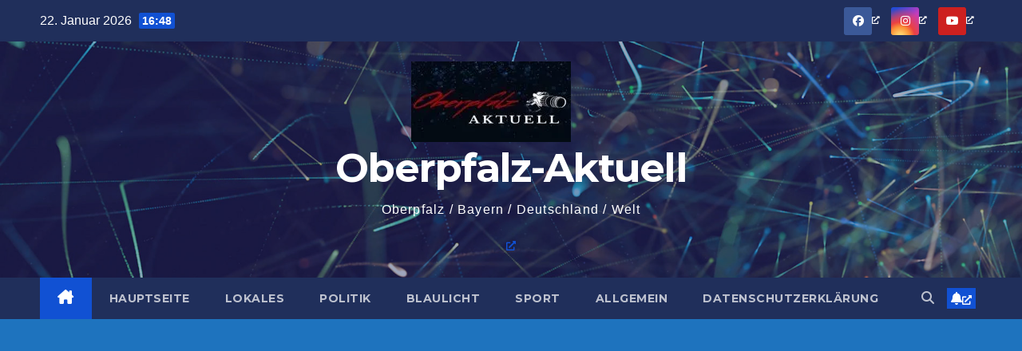

--- FILE ---
content_type: text/html; charset=UTF-8
request_url: https://www.oberpfalz-aktuell.com/20-09-2021-kurzmeldungen-der-polizei-oberpfalz/
body_size: 26617
content:
<!DOCTYPE html>
<html lang="de">
<head>
<meta charset="UTF-8">
<meta name="viewport" content="width=device-width, initial-scale=1">
<link rel="profile" href="http://gmpg.org/xfn/11">
<style id="jetpack-boost-critical-css">@media all{.fa{font-family:var(--fa-style-family,"Font Awesome 6 Free");font-weight:var(--fa-style,900)}.fa,.fa-solid,.fab,.fas{-moz-osx-font-smoothing:grayscale;-webkit-font-smoothing:antialiased;display:var(--fa-display,inline-block);font-style:normal;font-variant:normal;line-height:1;text-rendering:auto}.fa-solid,.fas{font-family:"Font Awesome 6 Free"}.fab{font-family:"Font Awesome 6 Brands"}.fa-house-chimney:before{content:""}.fa-tag:before{content:""}.fa-clock:before{content:""}.fa-bell:before{content:""}.fa-search:before{content:""}.fa-angle-up:before{content:""}@font-face{font-family:"Font Awesome 6 Brands";font-style:normal;font-weight:400;font-display:block}.fab{font-weight:400}.fa-instagram:before{content:""}.fa-facebook:before{content:""}.fa-youtube:before{content:""}@font-face{font-family:"Font Awesome 6 Free";font-style:normal;font-weight:400;font-display:block}@font-face{font-family:"Font Awesome 6 Free";font-style:normal;font-weight:900;font-display:block}.fa-solid,.fas{font-weight:900}*,::after,::before{box-sizing:border-box}html{font-family:sans-serif;line-height:1.15;-webkit-text-size-adjust:100%}article,figure,header,main,nav{display:block}body{margin:0;font-family:-apple-system,BlinkMacSystemFont,"Segoe UI",Roboto,"Helvetica Neue",Arial,"Noto Sans",sans-serif,"Apple Color Emoji","Segoe UI Emoji","Segoe UI Symbol","Noto Color Emoji";font-size:1rem;font-weight:400;line-height:1.5;color:#212529;text-align:left;background-color:#fff}hr{box-sizing:content-box;height:0;overflow:visible}h1{margin-top:0;margin-bottom:.5rem}p{margin-top:0;margin-bottom:1rem}ul{margin-top:0;margin-bottom:1rem}strong{font-weight:bolder}a{color:#007bff;text-decoration:none;background-color:#fff0}a:not([href]){color:inherit;text-decoration:none}figure{margin:0 0 1rem}img{vertical-align:middle;border-style:none}button{border-radius:0}button,input{margin:0;font-family:inherit;font-size:inherit;line-height:inherit}button,input{overflow:visible}button{text-transform:none}[type=button],[type=submit],button{-webkit-appearance:button}[type=search]{outline-offset:-2px;-webkit-appearance:none}h1{margin-bottom:.5rem;font-weight:500;line-height:1.2}h1{font-size:2.5rem}hr{margin-top:1rem;margin-bottom:1rem;border:0;border-top:1px solid rgb(0 0 0/.1)}.small{font-size:80%;font-weight:400}.container-fluid{width:100%;padding-right:15px;padding-left:15px;margin-right:auto;margin-left:auto}.row{display:-ms-flexbox;display:flex;-ms-flex-wrap:wrap;flex-wrap:wrap;margin-right:-15px;margin-left:-15px}.col,.col-md-12,.col-md-6{position:relative;width:100%;padding-right:15px;padding-left:15px}.col{-ms-flex-preferred-size:0;flex-basis:0%;-ms-flex-positive:1;flex-grow:1;max-width:100%}@media (min-width:768px){.col-md-6{-ms-flex:0 0 50%;flex:0 0 50%;max-width:50%}.col-md-12{-ms-flex:0 0 100%;flex:0 0 100%;max-width:100%}}.form-control{display:block;width:100%;height:calc(1.5em + .75rem + 2px);padding:.375rem .75rem;font-size:1rem;font-weight:400;line-height:1.5;color:#495057;background-color:#fff;background-clip:padding-box;border:1px solid #ced4da;border-radius:.25rem}.form-control::-webkit-input-placeholder{color:#6c757d;opacity:1}.form-control::-moz-placeholder{color:#6c757d;opacity:1}.form-control:-ms-input-placeholder{color:#6c757d;opacity:1}.form-control::-ms-input-placeholder{color:#6c757d;opacity:1}.form-control::placeholder{color:#6c757d;opacity:1}.btn{display:inline-block;font-weight:400;color:#212529;text-align:center;vertical-align:middle;background-color:#fff0;border:1px solid #fff0;padding:.375rem .75rem;font-size:1rem;line-height:1.5;border-radius:.25rem}.collapse:not(.show){display:none}.dropdown{position:relative}.dropdown-toggle{white-space:nowrap}.dropdown-toggle::after{display:inline-block;margin-left:.255em;vertical-align:.255em;content:"";border-top:.3em solid;border-right:.3em solid #fff0;border-bottom:0;border-left:.3em solid #fff0}.dropdown-menu{position:absolute;top:100%;left:0;z-index:1000;display:none;float:left;min-width:10rem;padding:.5rem 0;margin:.125rem 0 0;font-size:1rem;color:#212529;text-align:left;list-style:none;background-color:#fff;background-clip:padding-box;border:1px solid rgb(0 0 0/.15);border-radius:.25rem}.input-group{position:relative;display:-ms-flexbox;display:flex;-ms-flex-wrap:wrap;flex-wrap:wrap;-ms-flex-align:stretch;align-items:stretch;width:100%}.input-group>.form-control{position:relative;-ms-flex:1 1 0%;flex:1 1 0%;min-width:0;margin-bottom:0}.input-group>.form-control:not(:last-child){border-top-right-radius:0;border-bottom-right-radius:0}.nav{display:-ms-flexbox;display:flex;-ms-flex-wrap:wrap;flex-wrap:wrap;padding-left:0;margin-bottom:0;list-style:none}.nav-link{display:block;padding:.5rem 1rem}.navbar{position:relative;display:-ms-flexbox;display:flex;-ms-flex-wrap:wrap;flex-wrap:wrap;-ms-flex-align:center;align-items:center;-ms-flex-pack:justify;justify-content:space-between;padding:.5rem 1rem}.navbar .container-fluid{display:-ms-flexbox;display:flex;-ms-flex-wrap:wrap;flex-wrap:wrap;-ms-flex-align:center;align-items:center;-ms-flex-pack:justify;justify-content:space-between}.navbar-brand{display:inline-block;padding-top:.3125rem;padding-bottom:.3125rem;margin-right:1rem;font-size:1.25rem;line-height:inherit;white-space:nowrap}.navbar-nav{display:-ms-flexbox;display:flex;-ms-flex-direction:column;flex-direction:column;padding-left:0;margin-bottom:0;list-style:none}.navbar-nav .nav-link{padding-right:0;padding-left:0}.navbar-collapse{-ms-flex-preferred-size:100%;flex-basis:100%;-ms-flex-positive:1;flex-grow:1;-ms-flex-align:center;align-items:center}.navbar-toggler{padding:.25rem .75rem;font-size:1.25rem;line-height:1;background-color:#fff0;border:1px solid #fff0;border-radius:.25rem}@media (max-width:991.98px){.navbar-expand-lg>.container-fluid{padding-right:0;padding-left:0}}@media (min-width:992px){.navbar-expand-lg{-ms-flex-flow:row nowrap;flex-flow:row nowrap;-ms-flex-pack:start;justify-content:flex-start}.navbar-expand-lg .navbar-nav{-ms-flex-direction:row;flex-direction:row}.navbar-expand-lg .navbar-nav .nav-link{padding-right:.5rem;padding-left:.5rem}.navbar-expand-lg>.container-fluid{-ms-flex-wrap:nowrap;flex-wrap:nowrap}.navbar-expand-lg .navbar-collapse{display:-ms-flexbox!important;display:flex!important;-ms-flex-preferred-size:auto;flex-basis:auto}.navbar-expand-lg .navbar-toggler{display:none}}.media{display:-ms-flexbox;display:flex;-ms-flex-align:start;align-items:flex-start}.media-body{-ms-flex:1;flex:1}.clearfix::after{display:block;clear:both;content:""}@media (min-width:768px){.d-md-block{display:block!important}}@media (min-width:992px){.d-lg-flex{display:-ms-flexbox!important;display:flex!important}}.align-items-center{-ms-flex-align:center!important;align-items:center!important}.position-relative{position:relative!important}.my-2{margin-top:.5rem!important}.mx-2{margin-right:.5rem!important}.my-2{margin-bottom:.5rem!important}.mx-2{margin-left:.5rem!important}.pr-2{padding-right:.5rem!important}.pl-3{padding-left:1rem!important}.mr-auto,.mx-auto{margin-right:auto!important}.ml-auto,.mx-auto{margin-left:auto!important}@media (min-width:992px){.my-lg-0{margin-top:0!important}.my-lg-0{margin-bottom:0!important}}.text-center{text-align:center!important}:root{--headFont:"Montserrat",sans-serif;--bodyFont:"Work Sans",sans-serif}.burger{position:relative;display:block;z-index:12;width:1.75rem;height:1rem;border:none;outline:0;background:0 0;visibility:visible;transform:rotate(0)}.burger-line{position:absolute;display:block;right:0;width:100%;height:2px;border:none;outline:0;opacity:1;transform:rotate(0);background-color:#fff}.burger-line:nth-child(3){top:1rem}.burger-line:first-child{top:0}.burger-line:nth-child(2){top:.5rem}.site-title{font-size:34px;margin-bottom:0;font-weight:700;font-family:var(--headFont);letter-spacing:-.05em;line-height:1.3}.navbar-header .site-description{letter-spacing:1.2px;margin-bottom:0}.m-header{display:none}.mg-head-detail{padding:8px 0}.mg-head-detail .info-left{display:block;float:left;margin:0;padding:0}.mg-head-detail .info-left li{display:inline-block;margin-right:15px;padding:0;line-height:35px}.mg-head-detail .info-left li span.time{margin-left:5px;padding:2px 4px;border-radius:2px;font-size:14px;font-weight:600;line-height:35px}.info-right{display:block;float:right;margin:0;padding:0}.info-right li{display:inline-block;padding:0}.mg-head-detail .info-right li a{font-size:13px}.mg-head-detail .info-right i{font-size:14px;padding-right:10px}.mg-nav-widget-area{padding-bottom:0}.mg-nav-widget-area .site-branding-text .site-title{margin-bottom:5px}.mg-menu-full{position:relative}.mg-nav-widget-area .header-ads{display:flex;justify-content:flex-end}.mg-nav-widget-area .mx-auto>.header-ads{margin-top:15px;justify-content:center}.mg-headwidget .navbar-wp{position:inherit;left:0;right:0;top:0;margin:0;z-index:999;border-radius:0}.mg-headwidget .navbar-wp .navbar-nav>li>a{padding:10px 22px;font-size:14px;text-transform:uppercase;font-family:var(--headFont);line-height:2.3}.navbar-wp .navbar-nav>li>a.homebtn span{font-size:18px;line-height:.98}.mg-nav-widget-area-back{background-position:center;background-size:cover;background-repeat:no-repeat}.mg-nav-widget-area-back .inner{width:100%;padding:25px 0}.mg-headwidget .navbar-brand{padding:0}.navbar-wp{margin:0;padding:0;border:none;border-radius:0;z-index:1000}.navbar-brand{font-size:26px;height:auto;line-height:25px;margin-right:50px;padding:15px 0;text-shadow:2px 2px 1px rgb(150 150 183/.18);display:inherit}.navbar-wp .navbar-nav>li>a{padding:30px 16px;margin-right:0;font-size:16px;letter-spacing:.5px;margin-bottom:0;font-weight:600;text-transform:capitalize;display:block}.navbar-wp .navbar-nav>.active>a{background:0 0}.navbar-wp .dropdown-menu{min-width:250px;padding:0;border:none;border-radius:0;z-index:10;right:auto;left:0}.navbar-wp .dropdown-menu.searchinner{left:inherit!important;right:0!important;padding:10px}.navbar-wp .dropdown-menu.searchinner .btn{border:medium none;border-radius:0 4px 4px 0;height:40px;line-height:25px;padding:5px 15px}.mg-search-box .dropdown-toggle::after{display:none}.mobilehomebtn{display:none;width:30px;text-align:center;line-height:30px;height:30px}.btn-bell{padding:5px;line-height:1;display:inline-flex;align-items:center;justify-content:center}html{font-size:100%}@media only screen and (max-width:1200px){html{font-size:95%}}@media screen and (max-width:991px){html{font-size:90%}}@media screen and (max-width:767px){html{font-size:85%}}@media screen and (max-width:575px){html{font-size:80%}}body{padding:0;margin:0;font-family:var(--bodyFont);font-size:16px;-webkit-font-smoothing:antialiased;font-weight:400;line-height:30px;word-wrap:break-word}.container-fluid{padding-right:50px;padding-left:50px}input[type=search]{border-radius:0;margin-bottom:20px;box-shadow:inherit;padding:6px 12px;line-height:40px;border-width:2px;border-style:solid;width:100%}button{padding:5px 35px;line-height:30px;border-radius:4px;font-weight:700;font-size:14px;border-width:1px;border-style:solid;box-shadow:0 2px 2px 0 rgb(0 0 0/.14),0 3px 1px -2px rgb(0 0 0/.2),0 1px 5px 0 rgb(0 0 0/.12)}.form-control{border-radius:0;margin-bottom:20px;box-shadow:inherit;padding:6px 12px;line-height:40px;border-width:2px;border-style:solid;height:40px}#content{padding-top:60px;padding-bottom:60px}.page-content-single p a{text-decoration:underline}h1{font-size:34px;line-height:1.3}h1{font-weight:700;font-family:var(--headFont);letter-spacing:-.05em;line-height:1.3;margin:0 0 1.4rem}.aligncenter{clear:both;display:block;margin-left:auto;margin-right:auto}img{height:auto;max-width:100%}.btn{padding:2px 26px;line-height:30px;overflow:hidden;position:relative;border-radius:4px;font-weight:700;display:inline-block;border-width:2px;border-style:solid}.mg-blog-post-box{margin-bottom:50px;padding:0;box-shadow:0 1px 3px rgb(0 0 0/.15);background:#fff}.mg-blog-post-box .mg-blog-category{margin-bottom:10px}.mg-blog-post-box .small{font-size:16px;line-height:25px;font-weight:400;padding:20px}.mg-blog-post-box .small.single{line-height:27px;padding:20px 40px 40px 40px;font-size:16px}:not(.single) .mg-blog-post-box .small>p{margin-bottom:30px}.mg-blog-post-box .small figure,.mg-blog-post-box .small img{max-width:100%;height:auto}.mg-blog-date{padding:0;font-size:12px;margin-right:14px;font-weight:500;text-transform:uppercase}.mg-blog-post-box h1.title.single{overflow:inherit;display:inherit}.mg-blog-category{margin:0 0 5px;width:auto;line-height:0;display:flex;flex-wrap:wrap;gap:7px}.mg-blog-category a{display:inline-block;font-size:10px;padding:4px 6px;line-height:10px;text-transform:uppercase;font-weight:700;border-radius:3px;margin-right:0}.mg-blog-post-box .mg-header{padding:20px 40px}.mg-blog-post-box .mg-header h1{font-size:38px;font-weight:800}.mg-blog-post-box .mg-header .mg-blog-date i,.mg-blog-post-box .mg-header .newsup-tags i{padding-right:4px}.mg-blog-post-box .mg-header .mg-info-author-block{border:none;box-shadow:inherit;margin:0;padding:10px 0}.mg-info-author-block{margin-bottom:30px;margin-top:-20px;padding:20px 40px;box-shadow:0 1px 3px rgb(0 0 0/.15);align-items:center}.mg-info-author-block a{display:inline-block}.mg-social{padding:0;margin:0}.mg-social li{display:inline-block!important;margin-right:0;border-bottom:none!important}.mg-social li span.icon-soci{display:inline-block;float:left;height:35px;line-height:35px;margin:0;text-align:center;width:35px;border-radius:3px}.mg-social li span.icon-soci i{font-size:14px;padding:0}.ta_upscr{bottom:2%;display:none;height:40px;opacity:1;overflow:hidden;position:fixed;right:10px;text-align:center;width:40px;z-index:9999;border-radius:3px;border-width:2px;border-style:solid;box-shadow:0 2px 2px 0 rgb(0 0 0/.14),0 3px 1px -2px rgb(0 0 0/.2),0 1px 5px 0 rgb(0 0 0/.12)}.ta_upscr i{font-size:16px;line-height:40px}.screen-reader-text{border:0;clip:rect(1px,1px,1px,1px);clip-path:inset(50%);height:1px;margin:-1px;overflow:hidden;padding:0;position:absolute!important;width:1px;word-wrap:normal!important}input[type=search]{margin-bottom:15px}@media (max-width:991.98px){li.active.home{display:none}.m-header{width:100%;padding-right:15px;padding-left:15px;display:flex;justify-content:space-between}.mobilehomebtn{display:block}.desk-header{display:none}.m-header .navbar-toggler{margin-top:.5rem;margin-bottom:.5rem;padding:.5rem .75rem;box-shadow:none}}@media screen and (min-width:240px) and (max-width:767px){.mg-head-detail .info-left,.mg-head-detail .info-right{float:none;text-align:center}.navbar-brand{margin-right:unset}.mg-blog-post-box .mg-header{padding:30px 20px}.mg-blog-post-box .small.single{padding:20px 30px}.mg-blog-post-box .mg-info-author-block{padding:30px 20px}.navbar-wp .navbar-nav>li>a{padding:10px 16px}.navbar-wp .navbar-nav>.active>a{border-bottom:none}.mg-headwidget .navbar-wp .navbar-nav>li>a{padding:12px 16px}li.active.home{display:none}}@media (max-width:576px){.mg-nav-widget-area .header-ads{padding-top:10px}.mg-blog-post-box .mg-header h1{font-size:32px}}@media (min-width:768px) and (max-width:991px){.navbar-header{float:none}}@media only screen and (min-width:320px) and (max-width:480px){.mg-head-detail .info-left{float:none;text-align:center;margin:0;float:none}.mg-head-detail .info-right{float:none;text-align:center;margin:0;float:none}.navbar-wp .navbar-nav>li>a{padding:12px}.navbar-wp .mg-search-box{float:left}}@media screen and (min-width:240px) and (max-width:1179px){.container-fluid{padding-right:15px;padding-left:15px}}@media (min-width:508px) and (max-width:991px){.mg-nav-widget-area .site-title a{font-size:31px}.mg-nav-widget-area .site-branding-text .site-title a{font-size:30px}}@media only screen and (max-width:640px){.mg-nav-widget-area .site-branding-text .site-title a{font-size:30px}}.mg-head-detail .info-left li span.time{background:#1151d3;color:#fff}.mg-headwidget .mg-head-detail{background:#202f5b}.mg-head-detail .info-left li,.mg-headwidget .mg-head-detail .info-right li a,.mg-headwidget .mg-head-detail li a i{color:#fff}.mg-headwidget .mg-head-detail li a i{color:#fff}.mg-headwidget .mg-head-detail .info-right li a i{color:#fff}.mg-headwidget .navbar-wp{background:#202f5b}.mg-headwidget .navbar-header .navbar-brand{color:#222}.mg-headwidget .navbar-wp .navbar-nav>li>a{color:rgb(255 255 255/.71)}.mg-headwidget .navbar-wp .navbar-nav>.active>a{color:#fff;background:#1151d3}a.newsup-categories.category-color-1{background:#1151d3}.navbar-wp .dropdown-menu{background:#1f2024}.mg-search-box .btn{background:#1151d3;border-color:#1151d3;color:#fff}.mg-search-box a{color:rgb(255 255 255/.71)}.mobilehomebtn{background:#1151d3;color:#fff}body{color:#222}button{background:#1151d3;border-color:#1151d3;color:#fff}a{color:#1151d3}.mg-social li a{color:#fff!important}.mg-blog-post-box .mg-header h1 a{color:#000}.mg-blog-post-box .small{color:#222}.mg-blog-category a{color:#fff;background:#1151d3}.mg-blog-date{color:#333}.mg-info-author-block{background:#fff;border-color:#eaeaea;color:#222}.mg-info-author-block a{color:#212121}h1{color:#212121}.btn{background:#1151d3;color:#fff}.btn-theme{background:#1151d3;color:#fff;border-color:#1151d3}.facebook{background:#3b5998;color:#fff}.instagram{color:#fff;background:radial-gradient(circle farthest-corner at 32% 106%,#ffe17d 0,#ffcd69 10%,#fa9137 28%,#eb4141 42%,transparent 82%),linear-gradient(135deg,#234bd7 12%,#c33cbe 58%)}.youtube{background:#cd201f;color:#fff}.ta_upscr{background:#1151d3;border-color:#1151d3;color:#fff!important}.form-control{border-color:#eef3fb}.fa{font-family:var(--fa-style-family,"Font Awesome 6 Free");font-weight:var(--fa-style,900)}.fa,.fa-solid,.fab,.fas{-moz-osx-font-smoothing:grayscale;-webkit-font-smoothing:antialiased;display:var(--fa-display,inline-block);font-style:normal;font-variant:normal;line-height:1;text-rendering:auto}.fa-solid,.fas{font-family:"Font Awesome 6 Free"}.fab{font-family:"Font Awesome 6 Brands"}.fa-house-chimney:before{content:""}.fa-tag:before{content:""}.fa-clock:before{content:""}.fa-bell:before{content:""}.fa-search:before{content:""}.fa-angle-up:before{content:""}@font-face{font-family:"Font Awesome 6 Brands";font-style:normal;font-weight:400;font-display:block}.fab{font-weight:400}.fa-instagram:before{content:""}.fa-facebook:before{content:""}.fa-youtube:before{content:""}@font-face{font-family:"Font Awesome 6 Free";font-style:normal;font-weight:400;font-display:block}@font-face{font-family:"Font Awesome 6 Free";font-style:normal;font-weight:900;font-display:block}.fa-solid,.fas{font-weight:900}}</style><meta name='robots' content='index, follow, max-image-preview:large, max-snippet:-1, max-video-preview:-1' />

	<!-- This site is optimized with the Yoast SEO plugin v26.8 - https://yoast.com/product/yoast-seo-wordpress/ -->
	<title>20.09.2021 - Kurzmeldungen der Polizei Oberpfalz | Oberpfalz-Aktuell</title>
	<meta name="description" content="Blaulicht | Polizei Oberpfalz - Kurzmeldungen am Montag u.a. aus Burglengenfeld, Nabburg, Weiden und Parsberg" />
	<link rel="canonical" href="https://www.oberpfalz-aktuell.com/20-09-2021-kurzmeldungen-der-polizei-oberpfalz/" />
	<meta property="og:locale" content="de_DE" />
	<meta property="og:type" content="article" />
	<meta property="og:title" content="20.09.2021 - Kurzmeldungen der Polizei Oberpfalz | Oberpfalz-Aktuell" />
	<meta property="og:description" content="Blaulicht | Polizei Oberpfalz - Kurzmeldungen am Montag u.a. aus Burglengenfeld, Nabburg, Weiden und Parsberg" />
	<meta property="og:url" content="https://www.oberpfalz-aktuell.com/20-09-2021-kurzmeldungen-der-polizei-oberpfalz/" />
	<meta property="og:site_name" content="Oberpfalz-Aktuell" />
	<meta property="article:publisher" content="https://www.facebook.com/reporteroberpfalz/" />
	<meta property="article:published_time" content="2021-09-20T15:10:23+00:00" />
	<meta property="og:image" content="https://i0.wp.com/www.oberpfalz-aktuell.com/wp-content/uploads/2021/08/Kurzmeldungen22.jpeg?fit=700%2C414&ssl=1" />
	<meta property="og:image:width" content="700" />
	<meta property="og:image:height" content="414" />
	<meta property="og:image:type" content="image/jpeg" />
	<meta name="author" content="Juergen Masching" />
	<meta name="twitter:card" content="summary_large_image" />
	<meta name="twitter:label1" content="Verfasst von" />
	<meta name="twitter:data1" content="Juergen Masching" />
	<meta name="twitter:label2" content="Geschätzte Lesezeit" />
	<meta name="twitter:data2" content="7 Minuten" />
	<script data-jetpack-boost="ignore" type="application/ld+json" class="yoast-schema-graph">{"@context":"https://schema.org","@graph":[{"@type":["Article","SocialMediaPosting"],"@id":"https://www.oberpfalz-aktuell.com/20-09-2021-kurzmeldungen-der-polizei-oberpfalz/#article","isPartOf":{"@id":"https://www.oberpfalz-aktuell.com/20-09-2021-kurzmeldungen-der-polizei-oberpfalz/"},"author":{"name":"Juergen Masching","@id":"https://www.oberpfalz-aktuell.com/#/schema/person/c01e1c0be0cfef493f01d029fd022c5c"},"headline":"20.09.2021 &#8211; Kurzmeldungen der Polizei Oberpfalz","datePublished":"2021-09-20T15:10:23+00:00","mainEntityOfPage":{"@id":"https://www.oberpfalz-aktuell.com/20-09-2021-kurzmeldungen-der-polizei-oberpfalz/"},"wordCount":1457,"publisher":{"@id":"https://www.oberpfalz-aktuell.com/#organization"},"image":{"@id":"https://www.oberpfalz-aktuell.com/20-09-2021-kurzmeldungen-der-polizei-oberpfalz/#primaryimage"},"thumbnailUrl":"https://i0.wp.com/www.oberpfalz-aktuell.com/wp-content/uploads/2021/08/Kurzmeldungen22.jpeg?fit=700%2C414&ssl=1","keywords":["Kurzmeldungen","Nachrichten","News","Oberpfalz","Polizei"],"articleSection":["Blaulicht"],"inLanguage":"de"},{"@type":"WebPage","@id":"https://www.oberpfalz-aktuell.com/20-09-2021-kurzmeldungen-der-polizei-oberpfalz/","url":"https://www.oberpfalz-aktuell.com/20-09-2021-kurzmeldungen-der-polizei-oberpfalz/","name":"20.09.2021 - Kurzmeldungen der Polizei Oberpfalz | Oberpfalz-Aktuell","isPartOf":{"@id":"https://www.oberpfalz-aktuell.com/#website"},"primaryImageOfPage":{"@id":"https://www.oberpfalz-aktuell.com/20-09-2021-kurzmeldungen-der-polizei-oberpfalz/#primaryimage"},"image":{"@id":"https://www.oberpfalz-aktuell.com/20-09-2021-kurzmeldungen-der-polizei-oberpfalz/#primaryimage"},"thumbnailUrl":"https://i0.wp.com/www.oberpfalz-aktuell.com/wp-content/uploads/2021/08/Kurzmeldungen22.jpeg?fit=700%2C414&ssl=1","datePublished":"2021-09-20T15:10:23+00:00","description":"Blaulicht | Polizei Oberpfalz - Kurzmeldungen am Montag u.a. aus Burglengenfeld, Nabburg, Weiden und Parsberg","breadcrumb":{"@id":"https://www.oberpfalz-aktuell.com/20-09-2021-kurzmeldungen-der-polizei-oberpfalz/#breadcrumb"},"inLanguage":"de","potentialAction":[{"@type":"ReadAction","target":["https://www.oberpfalz-aktuell.com/20-09-2021-kurzmeldungen-der-polizei-oberpfalz/"]}]},{"@type":"ImageObject","inLanguage":"de","@id":"https://www.oberpfalz-aktuell.com/20-09-2021-kurzmeldungen-der-polizei-oberpfalz/#primaryimage","url":"https://i0.wp.com/www.oberpfalz-aktuell.com/wp-content/uploads/2021/08/Kurzmeldungen22.jpeg?fit=700%2C414&ssl=1","contentUrl":"https://i0.wp.com/www.oberpfalz-aktuell.com/wp-content/uploads/2021/08/Kurzmeldungen22.jpeg?fit=700%2C414&ssl=1","width":700,"height":414,"caption":"Polizei"},{"@type":"BreadcrumbList","@id":"https://www.oberpfalz-aktuell.com/20-09-2021-kurzmeldungen-der-polizei-oberpfalz/#breadcrumb","itemListElement":[{"@type":"ListItem","position":1,"name":"Startseite","item":"https://www.oberpfalz-aktuell.com/"},{"@type":"ListItem","position":2,"name":"20.09.2021 &#8211; Kurzmeldungen der Polizei Oberpfalz"}]},{"@type":"WebSite","@id":"https://www.oberpfalz-aktuell.com/#website","url":"https://www.oberpfalz-aktuell.com/","name":"Oberpfalz Aktuell","description":"Oberpfalz / Bayern / Deutschland / Welt","publisher":{"@id":"https://www.oberpfalz-aktuell.com/#organization"},"potentialAction":[{"@type":"SearchAction","target":{"@type":"EntryPoint","urlTemplate":"https://www.oberpfalz-aktuell.com/?s={search_term_string}"},"query-input":{"@type":"PropertyValueSpecification","valueRequired":true,"valueName":"search_term_string"}}],"inLanguage":"de"},{"@type":"Organization","@id":"https://www.oberpfalz-aktuell.com/#organization","name":"Oberpfalz-Aktuell","url":"https://www.oberpfalz-aktuell.com/","logo":{"@type":"ImageObject","inLanguage":"de","@id":"https://www.oberpfalz-aktuell.com/#/schema/logo/image/","url":"https://i0.wp.com/www.oberpfalz-aktuell.com/wp-content/uploads/2023/01/OA-Bild-Melly01.jpeg?fit=1080%2C639&ssl=1","contentUrl":"https://i0.wp.com/www.oberpfalz-aktuell.com/wp-content/uploads/2023/01/OA-Bild-Melly01.jpeg?fit=1080%2C639&ssl=1","width":1080,"height":639,"caption":"Oberpfalz-Aktuell"},"image":{"@id":"https://www.oberpfalz-aktuell.com/#/schema/logo/image/"},"sameAs":["https://www.facebook.com/reporteroberpfalz/","https://www.instagram.com/oberpfalz_aktuell/","https://www.youtube.com/c/OberpfalzAktuell"]},{"@type":"Person","@id":"https://www.oberpfalz-aktuell.com/#/schema/person/c01e1c0be0cfef493f01d029fd022c5c","name":"Juergen Masching","image":{"@type":"ImageObject","inLanguage":"de","@id":"https://www.oberpfalz-aktuell.com/#/schema/person/image/","url":"https://secure.gravatar.com/avatar/39c2eba008aff00d6c595fce58744eee542915e03361267f817fd5fbb40f56b8?s=96&d=mm&r=g","contentUrl":"https://secure.gravatar.com/avatar/39c2eba008aff00d6c595fce58744eee542915e03361267f817fd5fbb40f56b8?s=96&d=mm&r=g","caption":"Juergen Masching"}}]}</script>
	<!-- / Yoast SEO plugin. -->


<link rel='dns-prefetch' href='//www.oberpfalz-aktuell.com' />
<link rel='dns-prefetch' href='//linkvertise.net' />
<link rel='dns-prefetch' href='//fonts.googleapis.com' />
<link rel='preconnect' href='//i0.wp.com' />

<!-- www.oberpfalz-aktuell.com is managing ads with Advanced Ads 2.0.16 – https://wpadvancedads.com/ -->
		<noscript><link rel='stylesheet' id='all-css-d7e073ab1ae5d4fd25d406225151759a' href='https://www.oberpfalz-aktuell.com/_jb_static/??4045699494' type='text/css' media='all' /></noscript><link data-media="all" onload="this.media=this.dataset.media; delete this.dataset.media; this.removeAttribute( &apos;onload&apos; );" rel='stylesheet' id='all-css-d7e073ab1ae5d4fd25d406225151759a' href='https://www.oberpfalz-aktuell.com/_jb_static/??4045699494' type='text/css' media="not all" />
<style id='wp-img-auto-sizes-contain-inline-css'>
img:is([sizes=auto i],[sizes^="auto," i]){contain-intrinsic-size:3000px 1500px}
/*# sourceURL=wp-img-auto-sizes-contain-inline-css */
</style>
<style id='wp-block-library-inline-css'>
:root{--wp-block-synced-color:#7a00df;--wp-block-synced-color--rgb:122,0,223;--wp-bound-block-color:var(--wp-block-synced-color);--wp-editor-canvas-background:#ddd;--wp-admin-theme-color:#007cba;--wp-admin-theme-color--rgb:0,124,186;--wp-admin-theme-color-darker-10:#006ba1;--wp-admin-theme-color-darker-10--rgb:0,107,160.5;--wp-admin-theme-color-darker-20:#005a87;--wp-admin-theme-color-darker-20--rgb:0,90,135;--wp-admin-border-width-focus:2px}@media (min-resolution:192dpi){:root{--wp-admin-border-width-focus:1.5px}}.wp-element-button{cursor:pointer}:root .has-very-light-gray-background-color{background-color:#eee}:root .has-very-dark-gray-background-color{background-color:#313131}:root .has-very-light-gray-color{color:#eee}:root .has-very-dark-gray-color{color:#313131}:root .has-vivid-green-cyan-to-vivid-cyan-blue-gradient-background{background:linear-gradient(135deg,#00d084,#0693e3)}:root .has-purple-crush-gradient-background{background:linear-gradient(135deg,#34e2e4,#4721fb 50%,#ab1dfe)}:root .has-hazy-dawn-gradient-background{background:linear-gradient(135deg,#faaca8,#dad0ec)}:root .has-subdued-olive-gradient-background{background:linear-gradient(135deg,#fafae1,#67a671)}:root .has-atomic-cream-gradient-background{background:linear-gradient(135deg,#fdd79a,#004a59)}:root .has-nightshade-gradient-background{background:linear-gradient(135deg,#330968,#31cdcf)}:root .has-midnight-gradient-background{background:linear-gradient(135deg,#020381,#2874fc)}:root{--wp--preset--font-size--normal:16px;--wp--preset--font-size--huge:42px}.has-regular-font-size{font-size:1em}.has-larger-font-size{font-size:2.625em}.has-normal-font-size{font-size:var(--wp--preset--font-size--normal)}.has-huge-font-size{font-size:var(--wp--preset--font-size--huge)}.has-text-align-center{text-align:center}.has-text-align-left{text-align:left}.has-text-align-right{text-align:right}.has-fit-text{white-space:nowrap!important}#end-resizable-editor-section{display:none}.aligncenter{clear:both}.items-justified-left{justify-content:flex-start}.items-justified-center{justify-content:center}.items-justified-right{justify-content:flex-end}.items-justified-space-between{justify-content:space-between}.screen-reader-text{border:0;clip-path:inset(50%);height:1px;margin:-1px;overflow:hidden;padding:0;position:absolute;width:1px;word-wrap:normal!important}.screen-reader-text:focus{background-color:#ddd;clip-path:none;color:#444;display:block;font-size:1em;height:auto;left:5px;line-height:normal;padding:15px 23px 14px;text-decoration:none;top:5px;width:auto;z-index:100000}html :where(.has-border-color){border-style:solid}html :where([style*=border-top-color]){border-top-style:solid}html :where([style*=border-right-color]){border-right-style:solid}html :where([style*=border-bottom-color]){border-bottom-style:solid}html :where([style*=border-left-color]){border-left-style:solid}html :where([style*=border-width]){border-style:solid}html :where([style*=border-top-width]){border-top-style:solid}html :where([style*=border-right-width]){border-right-style:solid}html :where([style*=border-bottom-width]){border-bottom-style:solid}html :where([style*=border-left-width]){border-left-style:solid}html :where(img[class*=wp-image-]){height:auto;max-width:100%}:where(figure){margin:0 0 1em}html :where(.is-position-sticky){--wp-admin--admin-bar--position-offset:var(--wp-admin--admin-bar--height,0px)}@media screen and (max-width:600px){html :where(.is-position-sticky){--wp-admin--admin-bar--position-offset:0px}}

/*# sourceURL=wp-block-library-inline-css */
</style><style id='global-styles-inline-css'>
:root{--wp--preset--aspect-ratio--square: 1;--wp--preset--aspect-ratio--4-3: 4/3;--wp--preset--aspect-ratio--3-4: 3/4;--wp--preset--aspect-ratio--3-2: 3/2;--wp--preset--aspect-ratio--2-3: 2/3;--wp--preset--aspect-ratio--16-9: 16/9;--wp--preset--aspect-ratio--9-16: 9/16;--wp--preset--color--black: #000000;--wp--preset--color--cyan-bluish-gray: #abb8c3;--wp--preset--color--white: #ffffff;--wp--preset--color--pale-pink: #f78da7;--wp--preset--color--vivid-red: #cf2e2e;--wp--preset--color--luminous-vivid-orange: #ff6900;--wp--preset--color--luminous-vivid-amber: #fcb900;--wp--preset--color--light-green-cyan: #7bdcb5;--wp--preset--color--vivid-green-cyan: #00d084;--wp--preset--color--pale-cyan-blue: #8ed1fc;--wp--preset--color--vivid-cyan-blue: #0693e3;--wp--preset--color--vivid-purple: #9b51e0;--wp--preset--gradient--vivid-cyan-blue-to-vivid-purple: linear-gradient(135deg,rgb(6,147,227) 0%,rgb(155,81,224) 100%);--wp--preset--gradient--light-green-cyan-to-vivid-green-cyan: linear-gradient(135deg,rgb(122,220,180) 0%,rgb(0,208,130) 100%);--wp--preset--gradient--luminous-vivid-amber-to-luminous-vivid-orange: linear-gradient(135deg,rgb(252,185,0) 0%,rgb(255,105,0) 100%);--wp--preset--gradient--luminous-vivid-orange-to-vivid-red: linear-gradient(135deg,rgb(255,105,0) 0%,rgb(207,46,46) 100%);--wp--preset--gradient--very-light-gray-to-cyan-bluish-gray: linear-gradient(135deg,rgb(238,238,238) 0%,rgb(169,184,195) 100%);--wp--preset--gradient--cool-to-warm-spectrum: linear-gradient(135deg,rgb(74,234,220) 0%,rgb(151,120,209) 20%,rgb(207,42,186) 40%,rgb(238,44,130) 60%,rgb(251,105,98) 80%,rgb(254,248,76) 100%);--wp--preset--gradient--blush-light-purple: linear-gradient(135deg,rgb(255,206,236) 0%,rgb(152,150,240) 100%);--wp--preset--gradient--blush-bordeaux: linear-gradient(135deg,rgb(254,205,165) 0%,rgb(254,45,45) 50%,rgb(107,0,62) 100%);--wp--preset--gradient--luminous-dusk: linear-gradient(135deg,rgb(255,203,112) 0%,rgb(199,81,192) 50%,rgb(65,88,208) 100%);--wp--preset--gradient--pale-ocean: linear-gradient(135deg,rgb(255,245,203) 0%,rgb(182,227,212) 50%,rgb(51,167,181) 100%);--wp--preset--gradient--electric-grass: linear-gradient(135deg,rgb(202,248,128) 0%,rgb(113,206,126) 100%);--wp--preset--gradient--midnight: linear-gradient(135deg,rgb(2,3,129) 0%,rgb(40,116,252) 100%);--wp--preset--font-size--small: 13px;--wp--preset--font-size--medium: 20px;--wp--preset--font-size--large: 36px;--wp--preset--font-size--x-large: 42px;--wp--preset--spacing--20: 0.44rem;--wp--preset--spacing--30: 0.67rem;--wp--preset--spacing--40: 1rem;--wp--preset--spacing--50: 1.5rem;--wp--preset--spacing--60: 2.25rem;--wp--preset--spacing--70: 3.38rem;--wp--preset--spacing--80: 5.06rem;--wp--preset--shadow--natural: 6px 6px 9px rgba(0, 0, 0, 0.2);--wp--preset--shadow--deep: 12px 12px 50px rgba(0, 0, 0, 0.4);--wp--preset--shadow--sharp: 6px 6px 0px rgba(0, 0, 0, 0.2);--wp--preset--shadow--outlined: 6px 6px 0px -3px rgb(255, 255, 255), 6px 6px rgb(0, 0, 0);--wp--preset--shadow--crisp: 6px 6px 0px rgb(0, 0, 0);}:root :where(.is-layout-flow) > :first-child{margin-block-start: 0;}:root :where(.is-layout-flow) > :last-child{margin-block-end: 0;}:root :where(.is-layout-flow) > *{margin-block-start: 24px;margin-block-end: 0;}:root :where(.is-layout-constrained) > :first-child{margin-block-start: 0;}:root :where(.is-layout-constrained) > :last-child{margin-block-end: 0;}:root :where(.is-layout-constrained) > *{margin-block-start: 24px;margin-block-end: 0;}:root :where(.is-layout-flex){gap: 24px;}:root :where(.is-layout-grid){gap: 24px;}body .is-layout-flex{display: flex;}.is-layout-flex{flex-wrap: wrap;align-items: center;}.is-layout-flex > :is(*, div){margin: 0;}body .is-layout-grid{display: grid;}.is-layout-grid > :is(*, div){margin: 0;}.has-black-color{color: var(--wp--preset--color--black) !important;}.has-cyan-bluish-gray-color{color: var(--wp--preset--color--cyan-bluish-gray) !important;}.has-white-color{color: var(--wp--preset--color--white) !important;}.has-pale-pink-color{color: var(--wp--preset--color--pale-pink) !important;}.has-vivid-red-color{color: var(--wp--preset--color--vivid-red) !important;}.has-luminous-vivid-orange-color{color: var(--wp--preset--color--luminous-vivid-orange) !important;}.has-luminous-vivid-amber-color{color: var(--wp--preset--color--luminous-vivid-amber) !important;}.has-light-green-cyan-color{color: var(--wp--preset--color--light-green-cyan) !important;}.has-vivid-green-cyan-color{color: var(--wp--preset--color--vivid-green-cyan) !important;}.has-pale-cyan-blue-color{color: var(--wp--preset--color--pale-cyan-blue) !important;}.has-vivid-cyan-blue-color{color: var(--wp--preset--color--vivid-cyan-blue) !important;}.has-vivid-purple-color{color: var(--wp--preset--color--vivid-purple) !important;}.has-black-background-color{background-color: var(--wp--preset--color--black) !important;}.has-cyan-bluish-gray-background-color{background-color: var(--wp--preset--color--cyan-bluish-gray) !important;}.has-white-background-color{background-color: var(--wp--preset--color--white) !important;}.has-pale-pink-background-color{background-color: var(--wp--preset--color--pale-pink) !important;}.has-vivid-red-background-color{background-color: var(--wp--preset--color--vivid-red) !important;}.has-luminous-vivid-orange-background-color{background-color: var(--wp--preset--color--luminous-vivid-orange) !important;}.has-luminous-vivid-amber-background-color{background-color: var(--wp--preset--color--luminous-vivid-amber) !important;}.has-light-green-cyan-background-color{background-color: var(--wp--preset--color--light-green-cyan) !important;}.has-vivid-green-cyan-background-color{background-color: var(--wp--preset--color--vivid-green-cyan) !important;}.has-pale-cyan-blue-background-color{background-color: var(--wp--preset--color--pale-cyan-blue) !important;}.has-vivid-cyan-blue-background-color{background-color: var(--wp--preset--color--vivid-cyan-blue) !important;}.has-vivid-purple-background-color{background-color: var(--wp--preset--color--vivid-purple) !important;}.has-black-border-color{border-color: var(--wp--preset--color--black) !important;}.has-cyan-bluish-gray-border-color{border-color: var(--wp--preset--color--cyan-bluish-gray) !important;}.has-white-border-color{border-color: var(--wp--preset--color--white) !important;}.has-pale-pink-border-color{border-color: var(--wp--preset--color--pale-pink) !important;}.has-vivid-red-border-color{border-color: var(--wp--preset--color--vivid-red) !important;}.has-luminous-vivid-orange-border-color{border-color: var(--wp--preset--color--luminous-vivid-orange) !important;}.has-luminous-vivid-amber-border-color{border-color: var(--wp--preset--color--luminous-vivid-amber) !important;}.has-light-green-cyan-border-color{border-color: var(--wp--preset--color--light-green-cyan) !important;}.has-vivid-green-cyan-border-color{border-color: var(--wp--preset--color--vivid-green-cyan) !important;}.has-pale-cyan-blue-border-color{border-color: var(--wp--preset--color--pale-cyan-blue) !important;}.has-vivid-cyan-blue-border-color{border-color: var(--wp--preset--color--vivid-cyan-blue) !important;}.has-vivid-purple-border-color{border-color: var(--wp--preset--color--vivid-purple) !important;}.has-vivid-cyan-blue-to-vivid-purple-gradient-background{background: var(--wp--preset--gradient--vivid-cyan-blue-to-vivid-purple) !important;}.has-light-green-cyan-to-vivid-green-cyan-gradient-background{background: var(--wp--preset--gradient--light-green-cyan-to-vivid-green-cyan) !important;}.has-luminous-vivid-amber-to-luminous-vivid-orange-gradient-background{background: var(--wp--preset--gradient--luminous-vivid-amber-to-luminous-vivid-orange) !important;}.has-luminous-vivid-orange-to-vivid-red-gradient-background{background: var(--wp--preset--gradient--luminous-vivid-orange-to-vivid-red) !important;}.has-very-light-gray-to-cyan-bluish-gray-gradient-background{background: var(--wp--preset--gradient--very-light-gray-to-cyan-bluish-gray) !important;}.has-cool-to-warm-spectrum-gradient-background{background: var(--wp--preset--gradient--cool-to-warm-spectrum) !important;}.has-blush-light-purple-gradient-background{background: var(--wp--preset--gradient--blush-light-purple) !important;}.has-blush-bordeaux-gradient-background{background: var(--wp--preset--gradient--blush-bordeaux) !important;}.has-luminous-dusk-gradient-background{background: var(--wp--preset--gradient--luminous-dusk) !important;}.has-pale-ocean-gradient-background{background: var(--wp--preset--gradient--pale-ocean) !important;}.has-electric-grass-gradient-background{background: var(--wp--preset--gradient--electric-grass) !important;}.has-midnight-gradient-background{background: var(--wp--preset--gradient--midnight) !important;}.has-small-font-size{font-size: var(--wp--preset--font-size--small) !important;}.has-medium-font-size{font-size: var(--wp--preset--font-size--medium) !important;}.has-large-font-size{font-size: var(--wp--preset--font-size--large) !important;}.has-x-large-font-size{font-size: var(--wp--preset--font-size--x-large) !important;}
/*# sourceURL=global-styles-inline-css */
</style>

<style id='classic-theme-styles-inline-css'>
/*! This file is auto-generated */
.wp-block-button__link{color:#fff;background-color:#32373c;border-radius:9999px;box-shadow:none;text-decoration:none;padding:calc(.667em + 2px) calc(1.333em + 2px);font-size:1.125em}.wp-block-file__button{background:#32373c;color:#fff;text-decoration:none}
/*# sourceURL=/wp-includes/css/classic-themes.min.css */
</style>
<noscript><link rel='stylesheet' id='newsup-fonts-css' href='//fonts.googleapis.com/css?family=Montserrat%3A400%2C500%2C700%2C800%7CWork%2BSans%3A300%2C400%2C500%2C600%2C700%2C800%2C900%26display%3Dswap&#038;subset=latin%2Clatin-ext' media='all' />
</noscript><link data-media="all" onload="this.media=this.dataset.media; delete this.dataset.media; this.removeAttribute( &apos;onload&apos; );" rel='stylesheet' id='newsup-fonts-css' href='//fonts.googleapis.com/css?family=Montserrat%3A400%2C500%2C700%2C800%7CWork%2BSans%3A300%2C400%2C500%2C600%2C700%2C800%2C900%26display%3Dswap&#038;subset=latin%2Clatin-ext' media="not all" />
<style id='generateblocks-inline-css'>
:root{--gb-container-width:1100px;}.gb-container .wp-block-image img{vertical-align:middle;}.gb-grid-wrapper .wp-block-image{margin-bottom:0;}.gb-highlight{background:none;}.gb-shape{line-height:0;}
/*# sourceURL=generateblocks-inline-css */
</style>






        
        <meta name="cdp-version" content="1.5.0" />            <style id="wpp-loading-animation-styles">@-webkit-keyframes bgslide{from{background-position-x:0}to{background-position-x:-200%}}@keyframes bgslide{from{background-position-x:0}to{background-position-x:-200%}}.wpp-widget-block-placeholder,.wpp-shortcode-placeholder{margin:0 auto;width:60px;height:3px;background:#dd3737;background:linear-gradient(90deg,#dd3737 0%,#571313 10%,#dd3737 100%);background-size:200% auto;border-radius:3px;-webkit-animation:bgslide 1s infinite linear;animation:bgslide 1s infinite linear}</style>
             
<style type="text/css" id="custom-background-css">
    .wrapper { background-color: 1e73be; }
</style>
      <meta name="onesignal" content="wordpress-plugin"/>
            
    <style type="text/css">
            body .site-title a,
        body .site-description {
            color: #ffffff;
        }

        .site-branding-text .site-title a {
                font-size: 50px;
            }

            @media only screen and (max-width: 640px) {
                .site-branding-text .site-title a {
                    font-size: 40px;

                }
            }

            @media only screen and (max-width: 375px) {
                .site-branding-text .site-title a {
                    font-size: 32px;

                }
            }

        </style>
    <style id="custom-background-css">
body.custom-background { background-color: #1e73be; }
</style>
	<meta name="redi-version" content="1.2.7" /><style>ins.adsbygoogle { background-color: transparent; padding: 0; }</style><link rel="icon" href="https://i0.wp.com/www.oberpfalz-aktuell.com/wp-content/uploads/2021/10/cropped-cropped-cropped-logo-test02-e1742891051498.jpeg?fit=32%2C32&#038;ssl=1" sizes="32x32" />
<link rel="icon" href="https://i0.wp.com/www.oberpfalz-aktuell.com/wp-content/uploads/2021/10/cropped-cropped-cropped-logo-test02-e1742891051498.jpeg?fit=192%2C192&#038;ssl=1" sizes="192x192" />
<link rel="apple-touch-icon" href="https://i0.wp.com/www.oberpfalz-aktuell.com/wp-content/uploads/2021/10/cropped-cropped-cropped-logo-test02-e1742891051498.jpeg?fit=180%2C180&#038;ssl=1" />
<meta name="msapplication-TileImage" content="https://i0.wp.com/www.oberpfalz-aktuell.com/wp-content/uploads/2021/10/cropped-cropped-cropped-logo-test02-e1742891051498.jpeg?fit=270%2C270&#038;ssl=1" />
</head>
<body class="wp-singular post-template-default single single-post postid-44967 single-format-standard custom-background wp-custom-logo wp-embed-responsive wp-theme-newsup ta-hide-date-author-in-list aa-prefix-oberp-" >
<div id="page" class="site">
<a class="skip-link screen-reader-text" href="#content">
Zum Inhalt springen</a>
  <div class="wrapper" id="custom-background-css">
    <header class="mg-headwidget">
      <!--==================== TOP BAR ====================-->
      <div class="mg-head-detail hidden-xs">
    <div class="container-fluid">
        <div class="row align-items-center">
            <div class="col-md-6 col-xs-12">
                <ul class="info-left">
                                <li>22. Januar 2026                <span class="time">  16:48</span>
                        </li>
                        </ul>
            </div>
            <div class="col-md-6 col-xs-12">
                <ul class="mg-social info-right">
                            <li>
            <a  target="_blank"  href="https://www.facebook.com/OberpfalzAkutell/">
                <span class="icon-soci facebook">
                    <i class="fab fa-facebook"></i>
                </span> 
            </a>
        </li>
                <li>
            <a target="_blank"  href="https://www.instagram.com/oberpfalz_aktuell/">
                <span class="icon-soci instagram">
                    <i class="fab fa-instagram"></i>
                </span>
            </a>
        </li>
                <li>
            <a target="_blank"  href="https://www.youtube.com/channel/UCi6QrWyxUqEFJ94TCII6N2g">
                <span class="icon-soci youtube">
                    <i class="fab fa-youtube"></i>
                </span>
            </a>
        </li>
                        </ul>
            </div>
        </div>
    </div>
</div>
      <div class="clearfix"></div>

      
      <div class="mg-nav-widget-area-back" style='background-image: url("https://www.oberpfalz-aktuell.com/wp-content/themes/newsup/images/head-back.jpg" );'>
                <div class="overlay">
          <div class="inner"  style="background-color:rgba(32,47,91,0.4);" > 
              <div class="container-fluid">
                  <div class="mg-nav-widget-area">
                    <div class="row align-items-center">
                      <div class="col-md-12 text-center mx-auto">
                        <div class="navbar-header">
                          <div class="site-logo">
                            <a href="https://www.oberpfalz-aktuell.com/" class="navbar-brand" rel="home"><img width="200" height="101" src="https://i0.wp.com/www.oberpfalz-aktuell.com/wp-content/uploads/2021/10/cropped-cropped-cropped-logo-test02-e1742891051498-1.jpeg?fit=200%2C101&amp;ssl=1" class="custom-logo" alt="Meldungen" decoding="async" /></a>                          </div>
                          <div class="site-branding-text ">
                                                            <p class="site-title"> <a href="https://www.oberpfalz-aktuell.com/" rel="home">Oberpfalz-Aktuell</a></p>
                                                            <p class="site-description">Oberpfalz / Bayern / Deutschland / Welt</p>
                          </div>    
                        </div>
                      </div>
                                              <div class="col text-center mx-auto">                 <div class="header-ads">
                    <a class="pull-right" https://www.instagram.com/channel/AbY4WpRDu2gVDv8o/ href="https://www.instagram.com/channel/AbY4WpRDu2gVDv8o/"
                        target="_blank"  >
                                            </a>
                </div>
            </div>
            <!-- Trending line END -->
                                </div>
                  </div>
              </div>
          </div>
        </div>
      </div>
    <div class="mg-menu-full">
      <nav class="navbar navbar-expand-lg navbar-wp">
        <div class="container-fluid">
          <!-- Right nav -->
          <div class="m-header align-items-center">
                            <a class="mobilehomebtn" href="https://www.oberpfalz-aktuell.com"><span class="fa-solid fa-house-chimney"></span></a>
              <!-- navbar-toggle -->
              <button class="navbar-toggler mx-auto" type="button" data-toggle="collapse" data-target="#navbar-wp" aria-controls="navbarSupportedContent" aria-expanded="false" aria-label="Navigation umschalten">
                <span class="burger">
                  <span class="burger-line"></span>
                  <span class="burger-line"></span>
                  <span class="burger-line"></span>
                </span>
              </button>
              <!-- /navbar-toggle -->
                          <div class="dropdown show mg-search-box pr-2">
                <a class="dropdown-toggle msearch ml-auto" href="#" role="button" id="dropdownMenuLink" data-toggle="dropdown" aria-haspopup="true" aria-expanded="false">
                <i class="fas fa-search"></i>
                </a> 
                <div class="dropdown-menu searchinner" aria-labelledby="dropdownMenuLink">
                    <form role="search" method="get" id="searchform" action="https://www.oberpfalz-aktuell.com/">
  <div class="input-group">
    <input type="search" class="form-control" placeholder="Suchen" value="" name="s" />
    <span class="input-group-btn btn-default">
    <button type="submit" class="btn"> <i class="fas fa-search"></i> </button>
    </span> </div>
</form>                </div>
            </div>
                  <a href="https://www.oberpfalz-aktuell.com/wp-login.php" target="_blank" class="btn-bell btn-theme mx-2"><i class="fa fa-bell"></i></a>
                      
          </div>
          <!-- /Right nav --> 
          <div class="collapse navbar-collapse" id="navbar-wp">
            <div class="d-md-block">
              <ul id="menu-hauptmenue" class="nav navbar-nav mr-auto "><li class="active home"><a class="homebtn" href="https://www.oberpfalz-aktuell.com"><span class='fa-solid fa-house-chimney'></span></a></li><li id="menu-item-41653" class="menu-item menu-item-type-custom menu-item-object-custom menu-item-home menu-item-41653"><a class="nav-link" title="Hauptseite" href="https://www.oberpfalz-aktuell.com/">Hauptseite</a></li>
<li id="menu-item-26662" class="menu-item menu-item-type-taxonomy menu-item-object-category menu-item-26662"><a class="nav-link" title="Lokales" href="https://www.oberpfalz-aktuell.com/category/lokales/">Lokales</a></li>
<li id="menu-item-26663" class="menu-item menu-item-type-taxonomy menu-item-object-category menu-item-26663"><a class="nav-link" title="Politik" href="https://www.oberpfalz-aktuell.com/category/politik/">Politik</a></li>
<li id="menu-item-26664" class="menu-item menu-item-type-taxonomy menu-item-object-category current-post-ancestor current-menu-parent current-post-parent menu-item-26664"><a class="nav-link" title="Blaulicht" href="https://www.oberpfalz-aktuell.com/category/blaulicht/">Blaulicht</a></li>
<li id="menu-item-42328" class="menu-item menu-item-type-taxonomy menu-item-object-category menu-item-42328"><a class="nav-link" title="Sport" href="https://www.oberpfalz-aktuell.com/category/sport/">Sport</a></li>
<li id="menu-item-33387" class="menu-item menu-item-type-taxonomy menu-item-object-category menu-item-33387"><a class="nav-link" title="Allgemein" href="https://www.oberpfalz-aktuell.com/category/allgemein/">Allgemein</a></li>
<li id="menu-item-103124" class="menu-item menu-item-type-post_type menu-item-object-page menu-item-privacy-policy menu-item-103124"><a class="nav-link" title="Datenschutzerklärung" href="https://www.oberpfalz-aktuell.com/datenschutzerklaerung/">Datenschutzerklärung</a></li>
</ul>            </div>      
          </div>
          <!-- Right nav -->
          <div class="desk-header d-lg-flex pl-3 ml-auto my-2 my-lg-0 position-relative align-items-center">
                        <div class="dropdown show mg-search-box pr-2">
                <a class="dropdown-toggle msearch ml-auto" href="#" role="button" id="dropdownMenuLink" data-toggle="dropdown" aria-haspopup="true" aria-expanded="false">
                <i class="fas fa-search"></i>
                </a> 
                <div class="dropdown-menu searchinner" aria-labelledby="dropdownMenuLink">
                    <form role="search" method="get" id="searchform" action="https://www.oberpfalz-aktuell.com/">
  <div class="input-group">
    <input type="search" class="form-control" placeholder="Suchen" value="" name="s" />
    <span class="input-group-btn btn-default">
    <button type="submit" class="btn"> <i class="fas fa-search"></i> </button>
    </span> </div>
</form>                </div>
            </div>
                  <a href="https://www.oberpfalz-aktuell.com/wp-login.php" target="_blank" class="btn-bell btn-theme mx-2"><i class="fa fa-bell"></i></a>
                  </div>
          <!-- /Right nav -->
      </div>
      </nav> <!-- /Navigation -->
    </div>
</header>
<div class="clearfix"></div> <!-- =========================
     Page Content Section      
============================== -->
<main id="content" class="single-class content">
  <!--container-->
    <div class="container-fluid">
      <!--row-->
        <div class="row">
                  <div class="col-md-12">
                                <div class="mg-blog-post-box"> 
                    <div class="mg-header">
                        <div class="mg-blog-category"><a class="newsup-categories category-color-1" href="https://www.oberpfalz-aktuell.com/category/blaulicht/" alt="Alle Beiträge in Blaulicht anzeigen"> 
                                 Blaulicht
                             </a></div>                        <h1 class="title single"> <a title="Permalink zu: 20.09.2021 &#8211; Kurzmeldungen der Polizei Oberpfalz">
                            20.09.2021 &#8211; Kurzmeldungen der Polizei Oberpfalz</a>
                        </h1>
                                                <div class="media mg-info-author-block"> 
                                                        <div class="media-body">
                                                            <span class="mg-blog-date"><i class="fas fa-clock"></i> 
                                    Sep. 20, 2021                                </span>
                                                                <span class="newsup-tags"><i class="fas fa-tag"></i>
                                     <a href="https://www.oberpfalz-aktuell.com/tag/kurzmeldungen/">#Kurzmeldungen</a>,  <a href="https://www.oberpfalz-aktuell.com/tag/nachrichten/">#Nachrichten</a>,  <a href="https://www.oberpfalz-aktuell.com/tag/news/">#News</a>,  <a href="https://www.oberpfalz-aktuell.com/tag/oberpfalz/">#Oberpfalz</a>, <a href="https://www.oberpfalz-aktuell.com/tag/polizei/">#Polizei</a>                                    </span>
                                                            </div>
                        </div>
                                            </div>
                                        <article class="page-content-single small single">
                        <p><span style="color: #0000ff;"><em><strong>Bericht der Polizei Burglengenfeld / Cham / Bad Kötzting / Parsberg / Oberviechtach / Waldmünchen / Regensburg / Weiden / Regenstauf / Nabburg  &#8212;  Bild: Symbolbild</strong></em></span></p>
<p><strong>Burglengenfeld. </strong> Am Sonntag, 19.09.21 wurde zwischen 15.30 Uhr und 16.30 Uhr auf dem Parkplatz am Naturbad in der Höllohe das Dach eines grauen Mitsubishi Lancer zerkratzt. Der Sachschaden beläuft sich auf ca. 1.500,&#8211; Euro. Sachdienliche Hinweise zu dieser Sachbeschädigung erbittet die Polizeiinspektion Burglengenfeld unter Telefon 09471/7015-0.</p>
<p>&nbsp;</p>
<p><strong>Cham. </strong> Auf der Gemeindeverbindungsstraße von Untertraubenbach in Richtung ereignete sich heute gegen 06:45 Uhr ein Verkehrsunfall. Ein 58-Jähriger fuhr mit seinem VW auf dieser Straße. Auf Höhe einer Kuppe bei der Abzweigung nach Stadl kam dem Mann ein roter Pkw mit Regensburger Kennzeichen entgegen und verstieß hierbei gegen das Rechtsfahrgebot. Es kam zur Berührung der beiden Fahrzeuge und der 58-Jährige war gezwungen, nach rechts auszuweichen. Hierdurch geriet er mit seinem VW an die Leitplanke und kam dort zum Stehen. Es entstanden keine Personenschäden, jedoch Sachschäden in Höhe von ca. 10.000,- €. Der Unfallgegner setzte seine Fahrt fort, ohne sich um eine Schadensregulierung zu kümmern. Ein Zeuge hat den Unfall beobachtet und mitgeteilt, dass der rote Pkw ein Regensburger Kennzeichen hatte. Weitere Unfallzeugen werden gebeten, sich unter der Tel. 09971/8545-0 bei der PI Cham zu melden.</p>
<p><strong> </strong></p>
<p><strong>Runding. </strong> Gestern ereignete sich gegen 18:20 Uhr auf einem Feldweg zwischen Raindorf und Maiering ein Verkehrsunfall. Eine 15-Jährige fuhr mit ihrem Kleinkraftrad von der Raindorfer Straße in diesen Feldweg ein. Sie verlor hierbei die Kontrolle und stürzte alleinbeteiligt. Hierdurch verletzte sie sich leicht und musste in ein Krankenhaus verbracht werden.</p>
<p>&nbsp;</p>
<p><strong>Lohberg.</strong>  Am Sonntag, gg. 12.15 Uhr kam ein Pkw auf der Fahrt von Lohberg in Richtung Brennes nach rechts von der Straße ab und erst nach ca. 25 m im Wald zu Stehen. Die Beifahrerin wurde dabei verletzt und ins Krankenhaus eingeliefert. Am Pkw entstand vermutlich Totalschaden i.H.v. ca. 30.000.- Euro. Ein  zufällig an der Unfallstelle vorbeikommender Kreisbrandmeister stellte sein Fahrzeug mit eingeschaltetem Blaulicht am rechten Straßenrand ab. Ein nachfolgender Pkw fuhr an dem parkendem Fzg. vorbei und prallte frontal mit einem entgegenkommenden Pkw zusammen. Dabei entstand glücklicherweise nur geringer Sachschaden.</p>
<p>&nbsp;</p>
<p><strong>Hohenfels.  </strong>Am 19.09.21, 13.30 h, befuhr ein 15-jähr. Jugendlicher mit seinem Mofa einen Feld, von Kühnhausen kommend. Vermutlich aufgrund eines Fahrfehlers kam der junge Mann vom Weg ab und geriet in den Straßengraben. Bei dem Sturz brach er sich den Oberarm und musste mit einem Rettungshubschrauber in eine Klinik nach Regensburg verbracht werden.</p>
<p>&nbsp;</p>
<p><strong>Parsberg.  </strong>Am 18.09.21, 21.50 h, wurde ein 34-jähr. Audi-Fahrer, in der Steinmühler Straße,  einer Verkehrskontrolle unterzogen. Da die Beamten Alkoholgeruch wahrnahmen wurde ein Alkoholtest durchgeführt. Dieser verlief positiv. Aus diesem Grund wurde eine Blutentnahme durchgeführt. Im Anschluss wurde der Führerschein des Mannes sichergestellt. Ihn erwartet nun eine Anzeige wegen Trunkenheit im Verkehr.</p>
<p>&nbsp;</p>
<p><strong>Oberviechtach.  </strong>Eine Verkehrsteilnehmerin meldete am 16.09.2021 der Polizei ein verletztes Reh im Straßengraben, auf der Ortsverbindungsstraße Mitterlangau &#8211; Plechhammer ca. 350 m nach der Einfahrt Unterlangau. Das Reh, das zwischen 5 Uhr und 7.20 Uhr angefahren worden sein muss, wurde von den Poizeibeamten verletzt aufgefunden und von seinem Leiden erlöst. Der Verursacher hatte weder Jagdpächter noch Polizei verständigt. Wer kann Angaben zum Unfallverursacher machen?</p>
<p>&nbsp;</p>
<p><strong>Waldmünchen. </strong> Am Freitag, den 17.09.2021, zwischen 17:00 und 17:30 Uhr, kam es zu einer versuchten Sachbeschädigung durch Brandlegung in der Stadtpfarrkirche in Waldmünchen. Ein unbekannter Täter stellte in den abgesperrten Nebenaltar eine Opferstockkerze auf den Boden und legte auf diese ein in der Kirche befindliches Werbeprospekt. Das Werbeprospekt begann daraufhin zu glimmen. Ein Sachschaden entstand hierbei nicht. Am Samstag, den 18.09.2021, zwischen 16:00 und 19:00 Uhr kam es zu einem gleichgelagerten Vorfall. Hierbei wurde ein Papierblatt an den brennenden Opferstockkerzen entzündet und in den Bereich des abgesperrten Nebenaltars geworfen. Das brennende Papier blieb kurz vor dem Teppich des Altars liegen. Dieses brannte ab, ohne einen Sachschaden zu verursachen. Die Polizeistation Waldmünchen erbittet sachdienliche Hinweise aus der Bevölkerung unter der Telefonnummer 09972/300100.</p>
<p>&nbsp;</p>
<p><strong>Regensburg. </strong> Zeugen konnten im Zeitraum von 18.09. auf 19.09.2021 zwei Personen getrennt voneinander dabei beobachten, wie diese Fahrzeuge beschädigten. In der Obermünsterstraße sowie der Malergasse kam es in der Zeit von 18:30 &#8211; 02:45 Uhr zu mehreren Sachbeschädigungen. Dabei wurden Außenspiegel abgetreten und Fahrzeugtüren beschädigt. Im Rahmen der Fahndung konnte ein 18-jähriger Tatverdächtiger ermittelt werden. Diesen erwarten jetzt mehrere Anzeigen wegen Sachbeschädigung. Sollten Bürgerinnen und Bürger ebenfalls Schäden an ihren Fahrzeugen feststellen welche im Bereich der Obermünsterstraße und Malergasse geparkt waren, so werden diese gebeten sich mit der Polizeiinspektion Regensburg Süd, unter der 0941/506-2001 in Verbindung zu setzen.</p>
<p>Durch Zeugen konnte dann gegen 22:45 Uhr ein 19-jähriger Regensburger dabei beobachtet werden, wie dieser einen E-Scooter gegen zwei geparkte PKW warf. Dabei entstand an beiden PKW Sachschaden im vierstelligen Eurobereich. Der erheblich alkoholisierte 19-Jährige konnte im Rahmen der Fahndung durch Polizeibeamte der PI Regensburg Süd in Tatortnähe festgenommen werden. Den jungen Mann erwartet jetzt eine Anzeige wegen Sachbeschädigung.</p>

<p><strong>Eschkam.</strong>  In der Nacht von 17. September 2021 auf 18. September 2021 wurden drei  Wahlplakate beschmiert. Die Kriminalpolizeiinspektion Regensburg bittet um Zeugenhinweise. Im Gemeindebereich Eschlkam, auf dem Parkplatz „Karpfling“ neben der Staatsstraße 2154, kam es zur Sachbeschädigung an drei großflächigen Wahlplakaten der Freien Wähler und der CSU. Das Werbematerial wurde hierbei durch einen bislang unbekannten Täter beschmiert und mit Farbe besprüht. Der Sachschaden beläuft sich wohl auf mehrere Hundert Euro.</p>
<p>Die Kriminalpolizeiinspektion Regensburg übernahm die weitere Sachbearbeitung zu dem Fall und bittet um Zeugenhinweise. Wer im genannten Zeitraum in Eschlkam Beobachtungen gemacht hat und sachdienliche Hinweise geben kann, soll sich direkt bei der Kripo Regensburg unter der Hinweis-Hotline 0941/506-2888 oder bei jeder anderen Polizeidienststelle melden.</p>
<p>&nbsp;</p>
<p><strong>Weiden.  </strong>Der erste Eindruck von der Unfallstelle ließ nichts Gutes erahnen. Jedoch endete der Unfall verhältnismäßig glimpflich Der Verkehrsunfall ereignete sich gestern gegen 16:00 Uhr im Bereich der Dr.-Pfleger-Straße, Ecke Brenner-Schäffer-Straße. Eine 38-jährige Weidenerin befuhr mit ihrem Pkw die Dr.-Pfleger-Straße und wollte an der Einmündung der Brenner-Schäffer-Straße nach links in diese abbiegen. Zur selben Zeit nahte im Gegenverkehr ein 64-jähriger Weidener mit seinem Pkw. Beim Abbiegen übersah die 38-jährige wohl den entgegenkommenden Pkw und bog ohne anzuhalten ab. Hier kam es zum Zusammenstoß der beiden Fahrzeuge.</p>
<p>Durch den Aufprall wurde das Fahrzeug des 64-jährigen auf die Seite umgeworfen und kam auf der Beifahrertüre zum Liegen. Die 74-jährige Beifahrerin des Weideners blieb offenbar unverletzt. Die beiden Pkw-Lenker verletzten sich dem ersten Anschein nach lediglich leicht. Dennoch kamen die Unfallbeteiligten zu einem kurzen Check ins Klinikum Weiden. Die beiden Fahrzeuge mussten abgeschleppt werden. Die Feuerwehr Weiden kümmerte sich neben der Verkehrslenkung auch um die Reinigung der Fahrbahn. Es entstand Sachschaden in Höhe von rund 40.000 Euro. Die Polizei Weiden ermittelt derzeit wegen fahrlässiger Körperverletzung nach Verkehrsunfall.</p>
<p>&nbsp;</p>
<p><strong>Kallmünz. </strong> Jeweils über aufgebrochene Fenster drang ein bislang unbekannter Dieb in zwei Geschäfte im Bereich Brunngasse und Marktplatz ein. Aufgrund der vorliegenden Erkenntnisse gehen die Ermittler der Polizeiinspektion Regenstauf davon aus, dass der Täter im Schutz der Dunkelheit in den Nachtstunden von Samstag, 18.09.2021 auf Sonntag agierte. Betroffen sind ein Schuhgeschäft sowie eine Eisdiele. Nachdem sich der Täter jeweils gewaltsam Zutritt verschafft hatte, durchwühlte er verschiedene Räume und Behälter nach Wertgegenständen und gelangte so an Beute im Gesamtwert eines geringen dreistelligen Betrages. An der Eisdiele entstand zudem ein Sachschaden am Fenster in Höhe von 300 Euro sowie im Schuhgeschäft in Höhe von 50 Euro.</p>
<p>Die Polizeiinspektion Regenstauf bittet in diesem Zusammenhang um sachdienliche Hinweise von Anwohnern oder Passanten zu Personen oder Fahrzeugen, die in den Nachtstunden im Bereich Brunngasse und Marktplatz bemerkt worden sind. Mitteilungen werden an die Tel.-Nr. 09402/9311-0 erbeten.</p>
<p>&nbsp;</p>
<p><strong>Lappersdorf.  </strong>Im Zeitraum zwischen Samstagabend, 18.09.2021 und Sonntagvormittag entwendete ein bislang unbekannter Täter einen Gullideckel im Ortsteil Kareth, im Pfälzer Weg auf Höhe zur Abzweigung Am Sportzentrum. Da durch die Tat eine Gefahr für Verkehrsteilnehmer entstand, führt die Polizeiinspektion Regenstauf Ermittlungen wegen einem gefährlichen Eingriff in den Straßenverkehr durch. Der Gullideckel konnte bislang nicht wieder aufgefunden werden. Sachdienliche Hinweise zur Aufklärung der Straftat werden an die Polizei unter der Tel.-Nr. 09402/9311-0 erbeten.</p>
<p>&nbsp;</p>
<p><strong>Nabburg. </strong> Am Sonntagnachmittag wurde ein 27-jähriger Pkw-Fahrer aus Nabburg in Diendorf einer allgemeinen Verkehrskontrolle unterzogen. Bei der Kontrolle konnten die eingesetzten Polizeibeamten Alkoholgeruch wahrnehmen. Ein an der Kontrollörtlichkeit durchgeführter Atemalkoholtest verlief positiv und ergab 0,90 Promille. Dem Fahrzeugführer wurde die Weiterfahrt untersagt. Anschließend wurde eine Blutentnahme im Krankenhaus Schwandorf durchgeführt. Dem Fahrzeugführer erwartet nun eine Anzeige nach dem Straßenverkehrsgesetz und ein Fahrverbot von einem Monat.</p>
<div class="oberp-nach-dem-inhalt_2" style="margin-left: auto;margin-right: auto;text-align: center;" id="oberp-1600490369">
<!-- neu 040724_03 -->
<ins class="adsbygoogle"
     style="display:block"
     data-ad-client="ca-pub-6117131488498420"
     data-ad-slot="6792292294"
     data-ad-format="auto"
     data-full-width-responsive="true"></ins>
</div><br style="clear: both; display: block; float: none;"/>        
        <div class="post-share">
            <div class="post-share-icons cf">
                <a href="https://www.facebook.com/sharer.php?u=https%3A%2F%2Fwww.oberpfalz-aktuell.com%2F20-09-2021-kurzmeldungen-der-polizei-oberpfalz%2F" class="link facebook" target="_blank" >
                    <i class="fab fa-facebook"></i>
                </a>
                <a href="http://twitter.com/share?url=https%3A%2F%2Fwww.oberpfalz-aktuell.com%2F20-09-2021-kurzmeldungen-der-polizei-oberpfalz%2F&#038;text=20.09.2021%20%E2%80%93%20Kurzmeldungen%20der%20Polizei%20Oberpfalz" class="link x-twitter" target="_blank">
                    <i class="fa-brands fa-x-twitter"></i>
                </a>
                <a href="mailto:?subject=20.09.2021%20%26#8211;%20Kurzmeldungen%20der%20Polizei%20Oberpfalz&#038;body=https%3A%2F%2Fwww.oberpfalz-aktuell.com%2F20-09-2021-kurzmeldungen-der-polizei-oberpfalz%2F" class="link email" target="_blank" >
                    <i class="fas fa-envelope"></i>
                </a>
                <a href="https://www.linkedin.com/sharing/share-offsite/?url=https%3A%2F%2Fwww.oberpfalz-aktuell.com%2F20-09-2021-kurzmeldungen-der-polizei-oberpfalz%2F&#038;title=20.09.2021%20%E2%80%93%20Kurzmeldungen%20der%20Polizei%20Oberpfalz" class="link linkedin" target="_blank" >
                    <i class="fab fa-linkedin"></i>
                </a>
                <a href="https://telegram.me/share/url?url=https%3A%2F%2Fwww.oberpfalz-aktuell.com%2F20-09-2021-kurzmeldungen-der-polizei-oberpfalz%2F&#038;text&#038;title=20.09.2021%20%E2%80%93%20Kurzmeldungen%20der%20Polizei%20Oberpfalz" class="link telegram" target="_blank" >
                    <i class="fab fa-telegram"></i>
                </a>
                <a href="javascript:pinIt();" class="link pinterest">
                    <i class="fab fa-pinterest"></i>
                </a>
                <a class="print-r" href="javascript:window.print()">
                    <i class="fas fa-print"></i>
                </a>  
            </div>
        </div>
                            <div class="clearfix mb-3"></div>
                        
	<nav class="navigation post-navigation" aria-label="Beiträge">
		<h2 class="screen-reader-text">Beitragsnavigation</h2>
		<div class="nav-links"><div class="nav-previous"><a href="https://www.oberpfalz-aktuell.com/woerth-an-der-donau-prop-copy-falschgeld-sichergestellt/" rel="prev">Wörth an der Donau &#8211; „Prop Copy“: Falschgeld sichergestellt <div class="fa fa-angle-double-right"></div><span></span></a></div><div class="nav-next"><a href="https://www.oberpfalz-aktuell.com/geburt-baby-schneller-als-die-feuerwehr/" rel="next"><div class="fa fa-angle-double-left"></div><span></span> Geburt &#8211; Baby schneller als die Feuerwehr</a></div></div>
	</nav>                                          </article>
                </div>
                    <div class="mg-featured-slider p-3 mb-4">
            <!--Start mg-realated-slider -->
            <!-- mg-sec-title -->
            <div class="mg-sec-title">
                <h4>Ähnlicher Beitrag</h4>
            </div>
            <!-- // mg-sec-title -->
            <div class="row">
                <!-- featured_post -->
                                    <!-- blog -->
                    <div class="col-md-4">
                        <div class="mg-blog-post-3 minh back-img mb-md-0 mb-2" 
                                                style="background-image: url('https://www.oberpfalz-aktuell.com/wp-content/uploads/tod.jpg');" >
                            <div class="mg-blog-inner">
                                <div class="mg-blog-category"><a class="newsup-categories category-color-1" href="https://www.oberpfalz-aktuell.com/category/blaulicht/" alt="Alle Beiträge in Blaulicht anzeigen"> 
                                 Blaulicht
                             </a></div>                                <h4 class="title"> <a href="https://www.oberpfalz-aktuell.com/mitterteich-toedlicher-vorfall-mann-regungslos-auf-strasse-gefunden/" title="Permalink to: Mitterteich: Tödlicher Vorfall &#8211; Mann regungslos auf Straße gefunden">
                                  Mitterteich: Tödlicher Vorfall &#8211; Mann regungslos auf Straße gefunden</a>
                                 </h4>
                                <div class="mg-blog-meta"> 
                                                                        <span class="mg-blog-date">
                                        <i class="fas fa-clock"></i>
                                        Jan. 22, 2026                                    </span>
                                     
                                </div>   
                            </div>
                        </div>
                    </div>
                    <!-- blog -->
                                        <!-- blog -->
                    <div class="col-md-4">
                        <div class="mg-blog-post-3 minh back-img mb-md-0 mb-2" 
                                                style="background-image: url('https://www.oberpfalz-aktuell.com/wp-content/uploads/Kleintransporter-Unterfuehrung.jpg');" >
                            <div class="mg-blog-inner">
                                <div class="mg-blog-category"><a class="newsup-categories category-color-1" href="https://www.oberpfalz-aktuell.com/category/blaulicht/" alt="Alle Beiträge in Blaulicht anzeigen"> 
                                 Blaulicht
                             </a></div>                                <h4 class="title"> <a href="https://www.oberpfalz-aktuell.com/polizei-schwandorf-weitere-meldungen-am-22-01-2026/" title="Permalink to: Polizei Schwandorf: Weitere Meldungen am 22.01.2026">
                                  Polizei Schwandorf: Weitere Meldungen am 22.01.2026</a>
                                 </h4>
                                <div class="mg-blog-meta"> 
                                                                        <span class="mg-blog-date">
                                        <i class="fas fa-clock"></i>
                                        Jan. 22, 2026                                    </span>
                                     
                                </div>   
                            </div>
                        </div>
                    </div>
                    <!-- blog -->
                                        <!-- blog -->
                    <div class="col-md-4">
                        <div class="mg-blog-post-3 minh back-img mb-md-0 mb-2" 
                                                style="background-image: url('https://www.oberpfalz-aktuell.com/wp-content/uploads/Bundespolizei-Bahnhof.webp');" >
                            <div class="mg-blog-inner">
                                <div class="mg-blog-category"><a class="newsup-categories category-color-1" href="https://www.oberpfalz-aktuell.com/category/blaulicht/" alt="Alle Beiträge in Blaulicht anzeigen"> 
                                 Blaulicht
                             </a></div>                                <h4 class="title"> <a href="https://www.oberpfalz-aktuell.com/grenzkontrolle-bundespolizei-vollstreckt-haftbefehl-im-zug/" title="Permalink to: Grenzkontrolle: Bundespolizei vollstreckt Haftbefehl im Zug">
                                  Grenzkontrolle: Bundespolizei vollstreckt Haftbefehl im Zug</a>
                                 </h4>
                                <div class="mg-blog-meta"> 
                                                                        <span class="mg-blog-date">
                                        <i class="fas fa-clock"></i>
                                        Jan. 22, 2026                                    </span>
                                     
                                </div>   
                            </div>
                        </div>
                    </div>
                    <!-- blog -->
                                </div> 
        </div>
        <!--End mg-realated-slider -->
                </div>
        </div>
      <!--row-->
    </div>
  <!--container-->
</main>
    <div class="container-fluid missed-section mg-posts-sec-inner">
          
        <div class="missed-inner">
            <div class="row">
                                <div class="col-md-12">
                    <div class="mg-sec-title">
                        <!-- mg-sec-title -->
                        <h4>Versäumte Meldungen</h4>
                    </div>
                </div>
                                <!--col-md-3-->
                <div class="col-lg-3 col-sm-6 pulse animated">
                    <div class="mg-blog-post-3 minh back-img mb-lg-0"  style="background-image: url('https://www.oberpfalz-aktuell.com/wp-content/uploads/tod.jpg');" >
                        <a class="link-div" href="https://www.oberpfalz-aktuell.com/mitterteich-toedlicher-vorfall-mann-regungslos-auf-strasse-gefunden/"></a>
                        <div class="mg-blog-inner">
                        <div class="mg-blog-category"><a class="newsup-categories category-color-1" href="https://www.oberpfalz-aktuell.com/category/blaulicht/" alt="Alle Beiträge in Blaulicht anzeigen"> 
                                 Blaulicht
                             </a></div> 
                        <h4 class="title"> <a href="https://www.oberpfalz-aktuell.com/mitterteich-toedlicher-vorfall-mann-regungslos-auf-strasse-gefunden/" title="Permalink to: Mitterteich: Tödlicher Vorfall &#8211; Mann regungslos auf Straße gefunden"> Mitterteich: Tödlicher Vorfall &#8211; Mann regungslos auf Straße gefunden</a> </h4>
                                    <div class="mg-blog-meta"> 
                    <span class="mg-blog-date"><i class="fas fa-clock"></i>
            <a href="https://www.oberpfalz-aktuell.com/2026/01/">
                22. Januar 2026            </a>
        </span>
            </div> 
                            </div>
                    </div>
                </div>
                <!--/col-md-3-->
                                <!--col-md-3-->
                <div class="col-lg-3 col-sm-6 pulse animated">
                    <div class="mg-blog-post-3 minh back-img mb-lg-0"  style="background-image: url('https://www.oberpfalz-aktuell.com/wp-content/uploads/Kleintransporter-Unterfuehrung.jpg');" >
                        <a class="link-div" href="https://www.oberpfalz-aktuell.com/polizei-schwandorf-weitere-meldungen-am-22-01-2026/"></a>
                        <div class="mg-blog-inner">
                        <div class="mg-blog-category"><a class="newsup-categories category-color-1" href="https://www.oberpfalz-aktuell.com/category/blaulicht/" alt="Alle Beiträge in Blaulicht anzeigen"> 
                                 Blaulicht
                             </a></div> 
                        <h4 class="title"> <a href="https://www.oberpfalz-aktuell.com/polizei-schwandorf-weitere-meldungen-am-22-01-2026/" title="Permalink to: Polizei Schwandorf: Weitere Meldungen am 22.01.2026"> Polizei Schwandorf: Weitere Meldungen am 22.01.2026</a> </h4>
                                    <div class="mg-blog-meta"> 
                    <span class="mg-blog-date"><i class="fas fa-clock"></i>
            <a href="https://www.oberpfalz-aktuell.com/2026/01/">
                22. Januar 2026            </a>
        </span>
            </div> 
                            </div>
                    </div>
                </div>
                <!--/col-md-3-->
                                <!--col-md-3-->
                <div class="col-lg-3 col-sm-6 pulse animated">
                    <div class="mg-blog-post-3 minh back-img mb-lg-0"  style="background-image: url('https://www.oberpfalz-aktuell.com/wp-content/uploads/Bundespolizei-Bahnhof.webp');" >
                        <a class="link-div" href="https://www.oberpfalz-aktuell.com/grenzkontrolle-bundespolizei-vollstreckt-haftbefehl-im-zug/"></a>
                        <div class="mg-blog-inner">
                        <div class="mg-blog-category"><a class="newsup-categories category-color-1" href="https://www.oberpfalz-aktuell.com/category/blaulicht/" alt="Alle Beiträge in Blaulicht anzeigen"> 
                                 Blaulicht
                             </a></div> 
                        <h4 class="title"> <a href="https://www.oberpfalz-aktuell.com/grenzkontrolle-bundespolizei-vollstreckt-haftbefehl-im-zug/" title="Permalink to: Grenzkontrolle: Bundespolizei vollstreckt Haftbefehl im Zug"> Grenzkontrolle: Bundespolizei vollstreckt Haftbefehl im Zug</a> </h4>
                                    <div class="mg-blog-meta"> 
                    <span class="mg-blog-date"><i class="fas fa-clock"></i>
            <a href="https://www.oberpfalz-aktuell.com/2026/01/">
                22. Januar 2026            </a>
        </span>
            </div> 
                            </div>
                    </div>
                </div>
                <!--/col-md-3-->
                                <!--col-md-3-->
                <div class="col-lg-3 col-sm-6 pulse animated">
                    <div class="mg-blog-post-3 minh back-img mb-lg-0"  style="background-image: url('https://www.oberpfalz-aktuell.com/wp-content/uploads/VU-B85.jpg');" >
                        <a class="link-div" href="https://www.oberpfalz-aktuell.com/verkehrsunfall-zwei-verletzte-und-25-000-euro-sachschaden/"></a>
                        <div class="mg-blog-inner">
                        <div class="mg-blog-category"><a class="newsup-categories category-color-1" href="https://www.oberpfalz-aktuell.com/category/blaulicht/" alt="Alle Beiträge in Blaulicht anzeigen"> 
                                 Blaulicht
                             </a></div> 
                        <h4 class="title"> <a href="https://www.oberpfalz-aktuell.com/verkehrsunfall-zwei-verletzte-und-25-000-euro-sachschaden/" title="Permalink to: Verkehrsunfall: Zwei Verletzte und 25.000 Euro Sachschaden"> Verkehrsunfall: Zwei Verletzte und 25.000 Euro Sachschaden</a> </h4>
                                    <div class="mg-blog-meta"> 
                    <span class="mg-blog-date"><i class="fas fa-clock"></i>
            <a href="https://www.oberpfalz-aktuell.com/2026/01/">
                22. Januar 2026            </a>
        </span>
            </div> 
                            </div>
                    </div>
                </div>
                <!--/col-md-3-->
                            </div>
        </div>
            </div>
    <!--==================== FOOTER AREA ====================-->
        <footer class="footer back-img" >
        <div class="overlay" >
                <!--Start mg-footer-widget-area-->
                <div class="mg-footer-widget-area">
            <div class="container-fluid">
                <div class="row">
                    <div id="block-4" class="col-md-12 rotateInDownLeft animated mg-widget widget_block">
<!-- neu 040724_04 -->
<ins class="adsbygoogle"
     style="display:block"
     data-ad-client="ca-pub-6117131488498420"
     data-ad-slot="7217799710"
     data-ad-format="auto"
     data-full-width-responsive="true"></ins>
</div><div id="custom_html-19" class="widget_text col-md-12 rotateInDownLeft animated mg-widget widget_custom_html"><h6>Impressum | Kontakt</h6><div class="textwidget custom-html-widget"><center><br><strong>Oberpfalz Aktuell</strong><br>
<strong>MASCHING Jürgen</strong><br><br>
Mittleres Meierfeld 5<br>
92676 Eschenbach / Opf.
<br><br>
Tel: +49 / 172 / 7173016<br>
Mail:  

<a href="https://www.oberpfalz-aktuell.com/datenschutzerklaerung/">Datenschutzerklärung</a></center></div></div>                </div>
                <!--/row-->
            </div>
            <!--/container-->
        </div>
                <!--End mg-footer-widget-area-->
            <!--Start mg-footer-widget-area-->
        <div class="mg-footer-bottom-area">
            <div class="container-fluid">
                            <div class="divide-line"></div>
                            <div class="row align-items-center">
                    <!--col-md-4-->
                    <div class="col-md-6">
                        <div class="site-logo">
                            <a href="https://www.oberpfalz-aktuell.com/" class="navbar-brand" rel="home"><img width="200" height="101" src="https://i0.wp.com/www.oberpfalz-aktuell.com/wp-content/uploads/2021/10/cropped-cropped-cropped-logo-test02-e1742891051498-1.jpeg?fit=200%2C101&amp;ssl=1" class="custom-logo" alt="Meldungen" decoding="async" /></a>                        </div>
                                                <div class="site-branding-text">
                            <p class="site-title-footer"> <a href="https://www.oberpfalz-aktuell.com/" rel="home">Oberpfalz-Aktuell</a></p>
                            <p class="site-description-footer">Oberpfalz / Bayern / Deutschland / Welt</p>
                        </div>
                                            </div>
                    
                    <div class="col-md-6 text-right text-xs">
                        <ul class="mg-social">
                                    <!--/col-md-4-->  
         
                        </ul>
                    </div>
                </div>
                <!--/row-->
            </div>
            <!--/container-->
        </div>
        <!--End mg-footer-widget-area-->
                <div class="mg-footer-copyright">
                        <div class="container-fluid">
            <div class="row">
                 
                <div class="col-md-6 text-xs "> 
                    <p>
                    <a href="https://de.wordpress.org/">
                    Mit Stolz präsentiert von WordPress                    </a>
                    <span class="sep"> | </span>
                    Theme: Newsup von <a href="https://themeansar.com/" rel="designer">Themeansar</a>                    </p>
                </div>
                                            <div class="col-md-6 text-md-right text-xs">
                            <ul class="info-right justify-content-center justify-content-md-end "><li class="nav-item menu-item "><a class="nav-link " href="https://www.oberpfalz-aktuell.com/" title="Home">Home</a></li><li class="nav-item menu-item page_item dropdown page-item-85725"><a class="nav-link" href="https://www.oberpfalz-aktuell.com/affiliate-disclosure/">Affiliate Disclosure</a></li><li class="nav-item menu-item page_item dropdown page-item-27590"><a class="nav-link" href="https://www.oberpfalz-aktuell.com/contact/">Contact</a></li><li class="nav-item menu-item page_item dropdown page-item-3"><a class="nav-link" href="https://www.oberpfalz-aktuell.com/datenschutzerklaerung/">Datenschutzerklärung</a></li><li class="nav-item menu-item page_item dropdown page-item-74203"><a class="nav-link" href="https://www.oberpfalz-aktuell.com/elementor-74203/">Elementor #74203</a></li><li class="nav-item menu-item page_item dropdown page-item-31"><a class="nav-link" href="https://www.oberpfalz-aktuell.com/kontakt/">Kontakt</a></li><li class="nav-item menu-item page_item dropdown page-item-27522"><a class="nav-link" href="https://www.oberpfalz-aktuell.com/oberpfalz-aktuell/">Oberpfalz-Aktuell</a></li></ul>
                        </div>
                                    </div>
            </div>
        </div>
                </div>
        <!--/overlay-->
        </div>
    </footer>
    <!--/footer-->
  </div>
    <!--/wrapper-->
    <!--Scroll To Top-->
        <a href="#" class="ta_upscr bounceInup animated"><i class="fas fa-angle-up"></i></a>
    <!-- /Scroll To Top -->

	<style>
		.wp-block-search .wp-block-search__label::before, .mg-widget .wp-block-group h2:before, .mg-sidebar .mg-widget .wtitle::before, .mg-sec-title h4::before, footer .mg-widget h6::before {
			background: inherit;
		}
	</style>
			
			
	



<script id="wpp-js" src="https://www.oberpfalz-aktuell.com/wp-content/plugins/wordpress-popular-posts/assets/js/wpp.min.js?ver=7.3.6" data-sampling="0" data-sampling-rate="100" data-api-url="https://www.oberpfalz-aktuell.com/wp-json/wordpress-popular-posts" data-post-id="44967" data-token="58bf33a48f" data-lang="0" data-debug="0"></script><script id="oberp-ready">
			window.advanced_ads_ready=function(e,a){a=a||"complete";var d=function(e){return"interactive"===a?"loading"!==e:"complete"===e};d(document.readyState)?e():document.addEventListener("readystatechange",(function(a){d(a.target.readyState)&&e()}),{once:"interactive"===a})},window.advanced_ads_ready_queue=window.advanced_ads_ready_queue||[];		</script><script src="https://www.oberpfalz-aktuell.com/wp-includes/js/jquery/jquery.min.js?ver=3.7.1" id="jquery-core-js"></script><script id="lvca-frontend-scripts-js-extra">
var lvca_settings = {"mobile_width":"780","custom_css":""};
//# sourceURL=lvca-frontend-scripts-js-extra
</script><script type='text/javascript' src='https://www.oberpfalz-aktuell.com/_jb_static/??a552cb625b'></script><script src="https://linkvertise.net/cdn/linkvertise.js" id="linkvertise_full_script_api-js"></script><script id="linkvertise_full_script_api-js-after">
linkvertise(, {whitelist: [], blacklist: ["oberpfalz-aktuell.com"]});
//# sourceURL=linkvertise_full_script_api-js-after
</script><script type='text/javascript' src='https://www.oberpfalz-aktuell.com/_jb_static/??350d34d408'></script><script type="text/javascript">
            (function () {
                window.lvca_fs = {can_use_premium_code: false};
            })();
        </script><script>

      window.OneSignalDeferred = window.OneSignalDeferred || [];

      OneSignalDeferred.push(function(OneSignal) {
        var oneSignal_options = {};
        window._oneSignalInitOptions = oneSignal_options;

        oneSignal_options['serviceWorkerParam'] = { scope: '/' };
oneSignal_options['serviceWorkerPath'] = 'OneSignalSDKWorker.js.php';

        OneSignal.Notifications.setDefaultUrl("https://www.oberpfalz-aktuell.com");

        oneSignal_options['wordpress'] = true;
oneSignal_options['appId'] = 'f4921709-795a-43b7-9d16-cd0ad4782665';
oneSignal_options['allowLocalhostAsSecureOrigin'] = true;
oneSignal_options['welcomeNotification'] = { };
oneSignal_options['welcomeNotification']['title'] = "Oberpfalz Aktuell - News aus BAYERN | Deutschland | Welt";
oneSignal_options['welcomeNotification']['message'] = "Danke für die Registrierung unseres Push-Dienstes.";
oneSignal_options['welcomeNotification']['url'] = "http://www.oberpfalz-aktuell.com";
oneSignal_options['path'] = "https://www.oberpfalz-aktuell.com/wp-content/plugins/onesignal-free-web-push-notifications/sdk_files/";
oneSignal_options['safari_web_id'] = "web.onesignal.auto.48d27e8c-5bf0-4f8f-a083-e09c208eb2cb";
oneSignal_options['persistNotification'] = true;
oneSignal_options['promptOptions'] = { };
oneSignal_options['promptOptions']['actionMessage'] = "Herzlich Willkommen auf Oberpfalz Aktuell. Wir bieten über die Website Push-Nachrichten.";
oneSignal_options['promptOptions']['acceptButtonText'] = "Ja Bitte!";
oneSignal_options['promptOptions']['cancelButtonText'] = "Nein Danke!";
oneSignal_options['notifyButton'] = { };
oneSignal_options['notifyButton']['enable'] = true;
oneSignal_options['notifyButton']['position'] = 'bottom-right';
oneSignal_options['notifyButton']['theme'] = 'default';
oneSignal_options['notifyButton']['size'] = 'medium';
oneSignal_options['notifyButton']['showCredit'] = true;
oneSignal_options['notifyButton']['text'] = {};
oneSignal_options['notifyButton']['text']['tip.state.unsubscribed'] = 'Browser Benachrichtigungen EIN/AUS schalten.';
oneSignal_options['notifyButton']['text']['tip.state.subscribed'] = 'Browser Benachrichtigungen EIN/AUS schalten.';
oneSignal_options['notifyButton']['text']['message.action.subscribed'] = 'Danke für die Registrierung unseres Push-Dienstes.';
oneSignal_options['notifyButton']['text']['message.action.resubscribed'] = 'Danke für die Registrierung unseres Push-Dienstes.';
oneSignal_options['notifyButton']['text']['message.action.unsubscribed'] = 'Schade :( Du wirst leider keine Mitteilungen mehr erhalten.';
oneSignal_options['notifyButton']['text']['dialog.main.title'] = 'Oberpfalz-Aktuell';
oneSignal_options['notifyButton']['text']['dialog.main.button.subscribe'] = 'Mitteilungen von Oberpfalz-Aktuell erhalten...';
oneSignal_options['notifyButton']['text']['dialog.main.button.unsubscribe'] = 'Mitteilungen abmelden...';
              OneSignal.init(window._oneSignalInitOptions);
              OneSignal.Slidedown.promptPush()      });

      function documentInitOneSignal() {
        var oneSignal_elements = document.getElementsByClassName("OneSignal-prompt");

        var oneSignalLinkClickHandler = function(event) { OneSignal.Notifications.requestPermission(); event.preventDefault(); };        for(var i = 0; i < oneSignal_elements.length; i++)
          oneSignal_elements[i].addEventListener('click', oneSignalLinkClickHandler, false);
      }

      if (document.readyState === 'complete') {
           documentInitOneSignal();
      }
      else {
           window.addEventListener("load", function(event){
               documentInitOneSignal();
          });
      }
    </script><script  async src="https://pagead2.googlesyndication.com/pagead/js/adsbygoogle.js?client=ca-pub-6117131488498420" crossorigin="anonymous"></script><script async src="https://pagead2.googlesyndication.com/pagead/js/adsbygoogle.js?client=ca-pub-6117131488498420"
     crossorigin="anonymous"></script><script>
     (adsbygoogle = window.adsbygoogle || []).push({});
</script><script>
        function pinIt() {
        var e = document.createElement('script');
        e.setAttribute('type','text/javascript');
        e.setAttribute('charset','UTF-8');
        e.setAttribute('src','https://assets.pinterest.com/js/pinmarklet.js?r='+Math.random()*99999999);
        document.body.appendChild(e);
        }
        </script><script async src="https://pagead2.googlesyndication.com/pagead/js/adsbygoogle.js?client=ca-pub-6117131488498420"
     crossorigin="anonymous"></script><script>
     (adsbygoogle = window.adsbygoogle || []).push({});
</script><script type="text/javascript">// <![CDATA[
var name = "presse";
    var domain = "oberpfalz-aktuell.com";
document.write('<a href=\"mailto:' + name + '@' + domain + '\">');
document.write(name + '@' + domain + '</a>');
// ]]></script><script>(function(){var advanced_ads_ga_UID="UA-129883894-3",advanced_ads_ga_anonymIP=!!1;window.advanced_ads_check_adblocker=function(){var t=[],n=null;function e(t){var n=window.requestAnimationFrame||window.mozRequestAnimationFrame||window.webkitRequestAnimationFrame||function(t){return setTimeout(t,16)};n.call(window,t)}return e((function(){var a=document.createElement("div");a.innerHTML="&nbsp;",a.setAttribute("class","ad_unit ad-unit text-ad text_ad pub_300x250"),a.setAttribute("style","width: 1px !important; height: 1px !important; position: absolute !important; left: 0px !important; top: 0px !important; overflow: hidden !important;"),document.body.appendChild(a),e((function(){var e,o,i=null===(e=(o=window).getComputedStyle)||void 0===e?void 0:e.call(o,a),d=null==i?void 0:i.getPropertyValue("-moz-binding");n=i&&"none"===i.getPropertyValue("display")||"string"==typeof d&&-1!==d.indexOf("about:");for(var c=0,r=t.length;c<r;c++)t[c](n);t=[]}))})),function(e){"undefined"==typeof advanced_ads_adblocker_test&&(n=!0),null!==n?e(n):t.push(e)}}(),(()=>{function t(t){this.UID=t,this.analyticsObject="function"==typeof gtag;var n=this;return this.count=function(){gtag("event","AdBlock",{event_category:"Advanced Ads",event_label:"Yes",non_interaction:!0,send_to:n.UID})},function(){if(!n.analyticsObject){var e=document.createElement("script");e.src="https://www.googletagmanager.com/gtag/js?id="+t,e.async=!0,document.body.appendChild(e),window.dataLayer=window.dataLayer||[],window.gtag=function(){dataLayer.push(arguments)},n.analyticsObject=!0,gtag("js",new Date)}var a={send_page_view:!1,transport_type:"beacon"};window.advanced_ads_ga_anonymIP&&(a.anonymize_ip=!0),gtag("config",t,a)}(),this}advanced_ads_check_adblocker((function(n){n&&new t(advanced_ads_ga_UID).count()}))})();})();</script><script type="speculationrules">
{"prefetch":[{"source":"document","where":{"and":[{"href_matches":"/*"},{"not":{"href_matches":["/wp-*.php","/wp-admin/*","/wp-content/uploads/*","/wp-content/*","/wp-content/plugins/*","/wp-content/themes/newsup/*","/*\\?(.+)"]}},{"not":{"selector_matches":"a[rel~=\"nofollow\"]"}},{"not":{"selector_matches":".no-prefetch, .no-prefetch a"}}]},"eagerness":"conservative"}]}
</script><script>window.addEventListener( 'load', function() {
				document.querySelectorAll( 'link' ).forEach( function( e ) {'not all' === e.media && e.dataset.media && ( e.media = e.dataset.media, delete e.dataset.media );} );
				var e = document.getElementById( 'jetpack-boost-critical-css' );
				e && ( e.media = 'not all' );
			} );</script><script>
	/(trident|msie)/i.test(navigator.userAgent)&&document.getElementById&&window.addEventListener&&window.addEventListener("hashchange",function(){var t,e=location.hash.substring(1);/^[A-z0-9_-]+$/.test(e)&&(t=document.getElementById(e))&&(/^(?:a|select|input|button|textarea)$/i.test(t.tagName)||(t.tabIndex=-1),t.focus())},!1);
	</script><script id="anww-js-extra">
var anww_localized = {"opens_a_new_window":"\u00f6ffnet ein neues Fenster"};
//# sourceURL=anww-js-extra
</script><script type='text/javascript' src='https://www.oberpfalz-aktuell.com/_jb_static/??f6f8181911'></script><script src="https://cdn.onesignal.com/sdks/web/v16/OneSignalSDK.page.js?ver=1.0.0" id="remote_sdk-js" defer data-wp-strategy="defer"></script><script type='text/javascript' src='https://www.oberpfalz-aktuell.com/wp-content/themes/newsup/js/custom.js?m=1769068383'></script><script>!function(){window.advanced_ads_ready_queue=window.advanced_ads_ready_queue||[],advanced_ads_ready_queue.push=window.advanced_ads_ready;for(var d=0,a=advanced_ads_ready_queue.length;d<a;d++)advanced_ads_ready(advanced_ads_ready_queue[d])}();</script></body>
</html>

--- FILE ---
content_type: text/html; charset=utf-8
request_url: https://www.google.com/recaptcha/api2/aframe
body_size: 250
content:
<!DOCTYPE HTML><html><head><meta http-equiv="content-type" content="text/html; charset=UTF-8"></head><body><script nonce="kkkZtMC1WJAOvYBTaNo_iQ">/** Anti-fraud and anti-abuse applications only. See google.com/recaptcha */ try{var clients={'sodar':'https://pagead2.googlesyndication.com/pagead/sodar?'};window.addEventListener("message",function(a){try{if(a.source===window.parent){var b=JSON.parse(a.data);var c=clients[b['id']];if(c){var d=document.createElement('img');d.src=c+b['params']+'&rc='+(localStorage.getItem("rc::a")?sessionStorage.getItem("rc::b"):"");window.document.body.appendChild(d);sessionStorage.setItem("rc::e",parseInt(sessionStorage.getItem("rc::e")||0)+1);localStorage.setItem("rc::h",'1769096925567');}}}catch(b){}});window.parent.postMessage("_grecaptcha_ready", "*");}catch(b){}</script></body></html>